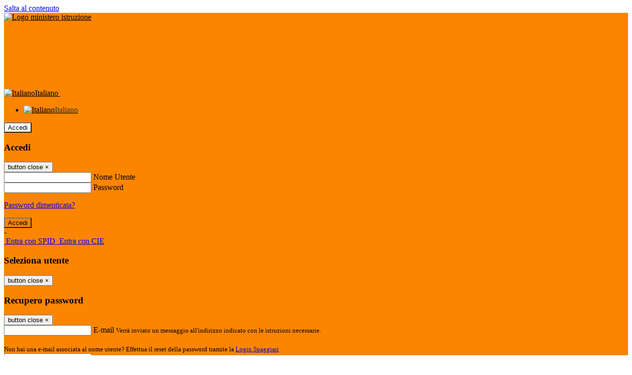

--- FILE ---
content_type: text/html; charset=UTF-8
request_url: https://www.istitutocomprensivobiellatre.edu.it/pagine/determina-a-contrarre-realizzazione-ambienti-apprendimento-innovativi---29012020-1
body_size: 18677
content:

<!DOCTYPE html>
<html lang="it">
<head>
<title>Determina a contrarre realizzazione ambienti apprendimento innovativi - 29/01/2020 | Istituto Comprensivo Biella 3</title>
<meta http-equiv="Content-Type" content="text/html; charset=UTF-8">
<meta name="viewport" content="width=device-width, initial-scale=1, shrink-to-fit=no">
<meta name="title" content="Determina a contrarre realizzazione ambienti apprendimento innovativi - 29/01/2020 | Istituto Comprensivo Biella 3">
<meta name="description" content="Determina a contrarre realizzazione ambienti apprendimento innovativi - 29/01/2020">
<meta name="keywords" content="">
<meta name="pvw-sede_codice" content="BIME0015">
<meta name="category" content="Education">


<meta property="og:locale" content="it">
<meta property="og:type" content="article">
<meta property="og:title" content="Determina a contrarre realizzazione ambienti apprendimento innovativi - 29/01/2020">
<meta property="og:description" content="Determina a contrarre realizzazione ambienti apprendimento innovativi - 29/01/2020">
<meta property="og:image" content="">



<link rel="icon" href="https://scaling.spaggiari.eu/BIME0015/favicon/57.png&amp;rs=%2FtccTw2MgxYfdxRYmYOB6AaWDwig7Mjl0zrQBslusFLrgln8v1dFB63p5qTp4dENr3DeAajXnV%2F15HyhNhRR%2FG8iNdqZaJxyUtaPePHkjhBWQioJKGUGZCYSU7n9vRa%2FmjC9hNCI%2BhCFdoBQkMOnT4UzIQUf8IQ%2B8Qm0waioy5M%3D">
<link rel="apple-touch-icon" href="https://scaling.spaggiari.eu/BIME0015/favicon/57.png&amp;rs=%2FtccTw2MgxYfdxRYmYOB6AaWDwig7Mjl0zrQBslusFLrgln8v1dFB63p5qTp4dENr3DeAajXnV%2F15HyhNhRR%2FG8iNdqZaJxyUtaPePHkjhBWQioJKGUGZCYSU7n9vRa%2FmjC9hNCI%2BhCFdoBQkMOnT4UzIQUf8IQ%2B8Qm0waioy5M%3D">

<link rel="stylesheet" href="/pvw2/css/bootstrap-italia.min.css?v=20260123">
<link rel="stylesheet" href="/pvw2/css/font-awesome.css?v=20260123">
<link rel="stylesheet" href="/pvw2/css/xfonts.css?v=20260123">
<link rel="stylesheet" href="/pvw2/css/common.css?v=20260123">
<link rel="stylesheet" href="/pvw2/css/spid.css?v=20260123">
<link rel="stylesheet" href="/commons/lib/jsx/jQuery/plugins/realperson/jquery.realperson.css?v=20260123">

<style>
body
{
font-family: 'Titillium Web';
background-color: #FFFFFF;
}



a, a:hover
{
color: #0000EE;
}

.form-check [type="checkbox"]:checked + label::after
{
border-color: #333;
background-color: #333;
color: #fff;
}

.login_bg
{
background-color: #FB8500;
}

.login_text, .login_text:hover
{
color: #000000;
}

.logo_bg
{
background-color: #FFFFFF;
}

.logo_text, .logo_text:hover
{
color: #000000;
}

.menu_bg
{
background-color: #023047;
}

.menu_text, .menu_text:hover
{
color: #FFFFFF;
}

.footer_bg
{
background-color: #023047;
}

.footer_text, .footer_text:hover
{
color: #FFFFFF;
}

.primario_text, .primario_text:hover
{
color: #219EBC;
}

.secondario_text, .secondario_text:hover
{
color: #333333;
}


/*===================================================*/
/* Personalizzazione Sfondo Testata / Menù / Footer */
/*=================================================*/

.it-header-wrapper .it-header-slim-wrapper {
background: #FB8500;
}

.it-header-slim-wrapper .it-header-slim-wrapper-content a {
color: #000000;
}

.it-header-slim-wrapper .it-header-slim-wrapper-content .modal a {
color: #0000EE;
}

.it-header-slim-wrapper .it-header-slim-wrapper-content a .icon {
fill: #000000;
}

.it-header-wrapper .it-header-center-wrapper {
background-color: #FFFFFF!important;
}

.it-header-center-wrapper .it-header-center-content-wrapper .it-brand-wrapper a {
color: #000000;
}

.it-header-wrapper .it-header-navbar-wrapper {
background: #023047;
}

.navbar .navbar-collapsable .navbar-nav li a.nav-link {
color: #FFFFFF;
}

.navbar .navbar-collapsable .navbar-nav li a.nav-link.dropdown-toggle svg {
fill: #FFFFFF;
}

.it-header-wrapper .it-header-navbar-wrapper .custom-navbar-toggler svg
{
fill: #000000;
}



/*==========================================*/
/* Sezione Footer */
/*==========================================*/

.it-footer .it-footer-main {
background-color: #023047;
}

.it-footer-main
{
font-family: "Titillium Web"!important;
color: #FFFFFF;
}

.it-footer-main h3{
color: #FFFFFF;
}

.it-footer-main a{
color: #FFFFFF;
}


/*==========================================*/
/* Login / Social */
/*==========================================*/

.it-header-slim-wrapper .it-header-slim-wrapper-content .header-slim-right-zone .it-access-top-wrapper button {
background: #FFFFFF;
color: #000000;
}

.it-header-slim-wrapper .it-header-slim-wrapper-content .header-slim-right-zone .it-access-top-wrapper input {
background: #FFFFFF;
color: #000000;
}

.it-header-slim-wrapper .it-header-slim-wrapper-content .header-slim-right-zone .it-access-top-wrapper button:hover {
background: #FFFFFF;
}

.it-header-slim-wrapper .it-header-slim-wrapper-content .header-slim-right-zone .link-list-wrapper ul li a span {
color: #333;
}

.it-nav-wrapper .it-header-center-wrapper .it-header-center-content-wrapper .it-right-zone {
color: #000000;
}

.it-nav-wrapper .it-header-center-wrapper .it-header-center-content-wrapper .it-right-zone .it-socials ul .icon {
fill: #000000;
}

.it-nav-wrapper .it-header-center-wrapper .it-header-center-content-wrapper .it-right-zone .it-socials ul li a:hover .icon {
fill: #FB8500;
}

img.avatar-profile {
border: 2px solid #FFFFFF;
}

/*==========================================*/
/* Login Modal Form */
/*==========================================*/

.modal-dialog .modal-content .md-form label.active {
color: #FB8500;
}

.modal-dialog .modal-content .btn.color-box {
color: #000000;
}

.modal-dialog .modal-content .color-box {
background: #FB8500!important;
}

.modal-dialog .modal-content .btn .fab {
color: #FB8500!important;
}


/*==========================================*/
/* Logo - Intestazione*/
/*==========================================*/
.it-brand-wrapper .testo_t1, .it-brand-wrapper .testo_t2, .it-brand-wrapper .testo_t3
{
font-family: 'Titillium Web';
color: #000000;
}


/*==========================================*/
/* Menu di navigazione*/
/*==========================================*/

.it-header-navbar-wrapper .link-list-wrapper ul li a span {
color: #333333!important;
}

.it-header-navbar-wrapper .link-list-wrapper ul li a:hover span {
color: #333333!important;
}

.it-header-wrapper .it-nav-wrapper .it-header-navbar-wrapper.sticky
{
background-color: #023047;
}

.navbar .dropdown-menu
{
background-color: #FFFFFF;
}

.navbar .dropdown-menu::before {
background-color: #FFFFFF;
}


/*==========================================*/
/* Sezione News */
/*==========================================*/

.sezione-notizie .card .card-body h3.card-title {
color: #219EBC;
}

.sezione-notizie a.read-more {
color: #333333;
}

.sezione-notizie .card .card-body h3 a {
color: #219EBC;
}

.sezione-notizie .card .card-body h3 a:hover {
color: #219EBC;
}

.sezione-notizie .card .card-body p {
font-family: "Titillium Web";
}

.sezione-notizie .card .card-body p {
color: #333333;
}

.sezione-notizie .card:hover
{
outline: 3px solid #0000EE;
}


/*==========================================*/
/* Sezione news a scorrimento */
/*==========================================*/

.sezione-scorrimento .card .card-body h3 a
{
color: #219EBC;
}


/*==========================================*/
/* Widgets */
/*==========================================*/

#amministrativo .sezione-ammin:hover
{
outline: 3px solid #0000EE;
}

.sezione-widgets .widget:hover, .sezione-widgets .widget-servizi:hover
{
outline: 3px solid #0000EE;
}


/*==========================================*/
/* Eventi */
/*==========================================*/

.planning-calendar {
font-family: "Titillium Web";
}

.planning-day-listed:focus {
background-color: #FFFFFF;
}

.planning-day.planning-day-today {
background-color: #FFFFFF;
}

.latest-news-feed .latest-news-feed-header{
background-color: #FB8500;
color: #000000;
}

.latest-news-feed .latest-news-feed-body h3 a,
.latest-news-feed .latest-news-feed-body h3 a:hover{
color: #219EBC;
font-family: "Titillium Web";
}

.planning-day.planning-day-today .planning-day-num
{
color: #000000;
}

.planning-day.planning-day-listed.focus--mouse .planning-day-num
{
color: #000000;
}

.planning-day.planning-day-listed:focus .planning-day-num
{
color: #000000;
}

/*==========================================*/
/* Back to top */
/*==========================================*/

.back-to-top, .back-to-top:hover {
background: #FFFFFF;
}

.icon-light {
fill: #000000 !important;
}

/*==========================================*/
/* Breadcrumb & Bottone Scarica Visualizza */
/*==========================================*/

.breadcrumb-container .breadcrumb .breadcrumb-item.active a {
color: #219EBC;
}

.breadcrumb-container .breadcrumb .breadcrumb-item a {
color: #333;
}


.btn-warning {
color: #fff!important;
background-color: #FB8500;
border-color: #FB8500;
}

.btn-warning:hover {
color: #fff!important;
background-color: #3f3e3e;
border-color: #3f3e3e;
}

/*==========================================*/
/* Pagina Semplice */
/*==========================================*/

.contenuto-sito h1
{
color: #219EBC;
}

.contenuto-sito p a {
color: #0000EE;
}

/*==========================================*/
/* Gruppo di Pagine */
/*==========================================*/

.contenuto-sito .section-gruppo-pagina .content-index--menu ul.lv1 li.list-element.lv1>.media {
background-color: #FB8500;
color: #000000!important;
border-bottom: 0px;
}

.contenuto-sito .section-gruppo-pagina .content-index--menu ul.lv1 li.list-element.lv1>.media a {
color: #000000!important;
border-bottom: 0px;
}


/*==========================================*/
/* Panoramica */
/*==========================================*/

.contenuto-sito.contenuto-panoramica .section_title
{
background: #023047;
}

.contenuto-sito.contenuto-panoramica h1, .contenuto-sito.contenuto-panoramica p
{
color: #FFFFFF;
}


/*==========================================*/
/* Schede / Servizi */
/*==========================================*/

.contenuto-schede-index .section_title
{
background: #023047;
}

.contenuto-schede-index .section_title h1, .contenuto-schede-index .section_title p
{
color: #FFFFFF;
}


/*==========================================*/
/* News */
/*==========================================*/
.contenuto-sito .pagina .card.card-big .flag-icon{
background: #FB8500;
}

.contenuto-sito .pagina .card.border-left-card {
border-left: 5px solid #FB8500;
}

.contenuto-sito .pagina .card.card-big .card-body p{
font-family: "Titillium Web",Geneva,Tahoma,sans-serif;
}


/*==========================================*/
/* Amministrazione / Albo */
/*==========================================*/

.amministrazione-trasparente .indice .categorie li.categorie-item.titolo_trasparenza {
background-color: #FB8500!important;
}

.amministrazione-trasparente .indice .categorie li.categorie-item.titolo_trasparenza label{
color: #000000!important;
}

.amministrazione-trasparente .indice .categorie li.categorie-item.oggetto_trasparenza a{
color: #219EBC;
}

.badge-light{
color: #000000;
background-color: #FB8500;
}

/* Colonna DX*/

.amministrazione-trasparente .trasparenza-content .tabella-ricerca .search-table2 button{
border: 1px solid #ddd;
background: #fff;
}

.amministrazione-trasparente .trasparenza-content #box-search {
border: 1px solid #ddd;
background: #fff;
}

.amministrazione-trasparente .trasparenza-content #box-categoria {
border: 1px solid #ddd;
background: #fff;
}

.amministrazione-trasparente .trasparenza-content #box-search .form_sez_trasparenza {
color: #767676!important;
}

.amministrazione-trasparente .trasparenza-content #box-categoria .select_trasparenza {
color: #333333;
}


/*==========================================*/
/* Pagina Speciale 1 */
/*==========================================*/

.tabella-standard #testata-tabella, .tabella-standard2 #testata-tabella
{
background:#FB8500;
color:#000000;
}

table .odd{
background:#f9f9f9;
}
table .even{
background:#eee;
}

.tabella #testata-tabella{
background:#FB8500;
color:white;
}

.tabella td, .tabella th{
border: 1px solid #fff;
}

span.orari-precise {
color: #333;
}

span.docente-attivo {
color: #333;
}

#serbatoio-pon #testata-serbatoio {
background:#FB8500;
color:white;
}

#serbatoio-pon td, #serbatoio-pon th{
border: 1px solid #ccc;
}

/*==========================================*/
/* Pagina Speciale 2: Galleria Video; */
/*==========================================*/

.contenuto-sito .boxvideo {
background-color: #eee;
}

.contenuto-sito .box-video{
background: #fff;
box-shadow: 0 1px 1px rgba(0, 0, 0, 0.15);
}

.video-card-slide .it-video-card-slide {
border: 1px solid #e3e4e6;
}

.video-card-slide .it-video-card-slide .owl-nav button{
background-color: #FB8500;
color: #fff;
}

.video-card-slide .it-video-card-slide .owl-dots .owl-dot {
background: #FB8500;
}

/*==========================================*/
/* Pagina Speciale 3: Contatti */
/*==========================================*/

.sezione-contatti {
border: 1px solid #e3e3e3;
background-color: #f5f5f5;
}

.sezione-contatti .contact-dati .unico-info p{
color: #219EBC;
}

.sezione-contatti .contact-dati .unico-info a{
color: #000;
}

.sezione-contatti .card:after {
background-color: #fff;
}

.sezione-contatti .title-contact h3 {
color: #219EBC;
}

.sezione-contatti .form-group .input-group-text {
color: #495057;
background-color: #e9ecef;
border: 1px solid #ced4da;
border-radius: .25rem;
}

.sezione-contatti .form-group .input-group input {
border-top: 1px solid #f5f5f5;
}

.sezione-contatti .card-body .send-button .btn-rounded {
color: #333333;
background-color: #FFFFFF;
}

/* ---------------------------*/

.sezione-informazione-scuola {
border: 1px solid #e3e3e3;
background-color: #f5f5f5;
}

.sezione-informazione-scuola #tabelle-orari {
background-color: #fff;
}

.sezione-informazione-scuola #tabelle-orari td {
border: 1px solid#ccc;
}

.sezione-informazione-scuola .nota-bene a {
color: #219EBC;
}


/*==========================================*/
/* Varie */
/*==========================================*/

.rssmaintitle
{
background-color: #FB8500;
color: #000000;
}

.rsstitle
{
color: #219EBC;
}

.rsstext
{
color: #333333;
}

:focus:not(.focus--mouse):not([data-focus-mouse="true"]) {
border-color: #0000EE !important;
box-shadow: 0 0 0 2px #0000EE !important;
outline: 0 !important;
}


/*==========================================*/
/* MEDIA QUERIES */
/*==========================================*/

@media (max-width: 1200px) and (min-width: 992px){

}

@media (max-width: 991px) and (min-width: 768px){
.it-header-wrapper .it-header-navbar-wrapper {
background: none;
color: #000000;
}

img.avatar-profile {
border: 2px solid #FFFFFF;
}

.navbar .navbar-collapsable .menu-wrapper {
background-color: #023047;
}

.navbar .navbar-collapsable .navbar-nav li a.nav-link {
color: #FFFFFF;
}

.it-header-navbar-wrapper .link-list-wrapper ul li h3 {
color: #FFFFFF;
}

.navbar .navbar-collapsable .navbar-nav li a.nav-link.dropdown-toggle svg {
fill: #FFFFFF;
}

.it-header-navbar-wrapper .link-list-wrapper ul li a span {
color: #333333!important;
}

.it-header-navbar-wrapper .link-list-wrapper ul li a:hover span {
color: #333333!important;
}

.amministrazione-trasparente .trasparenza-content #box-categoria .select_trasparenza {
color: #333333;
}
}

@media (max-width: 767px) and (min-width: 408px){
}

@media (max-width: 767px){
.it-header-wrapper .it-header-navbar-wrapper {
background: none;
color: #000000;
}

img.avatar-profile {
border: 2px solid #FFFFFF;
}

.navbar .navbar-collapsable .menu-wrapper {
background-color: #023047;
}

.navbar .navbar-collapsable .navbar-nav li a.nav-link {
color: #FFFFFF;
}


.it-header-navbar-wrapper .link-list-wrapper ul li h3 {
color: #FFFFFF;
}

.navbar .navbar-collapsable .navbar-nav li a.nav-link.dropdown-toggle svg {
fill: #FFFFFF;
}

.it-header-navbar-wrapper .link-list-wrapper ul li a span {
color: #333333!important;
}

.it-header-navbar-wrapper .link-list-wrapper ul li a:hover span {
color: #333333!important;
}

.video-card-slide .it-video-card-slide {
border: 1px solid #e3e4e6;
}
}
</style>




<link rel="stylesheet" href="/pvw2/css/fotorama.css?v=20260123">
<!-- <link rel="stylesheet" href="/pvw2/lib/js/jstree/themes/default/style.min.css"> -->





<!-- matomo:na -->

</head>


<body>
<a class="skip-link screen-reader-text" href="#maincontent">Salta al contenuto</a>
<header class="it-header-wrapper">
<div class="it-header-slim-wrapper">
<div class="container">
<div class="row">
<div class="col-12">
<div class="it-header-slim-wrapper-content">
<div class="nav-mobile">

<a href="https://www.miur.gov.it/" target="_blank" title="Link ministero istruzione"><img src="/pvw2/img/logo-ministero-black.png" class="img-ministero" alt="Logo ministero istruzione"></a>


</div>
<!-- Sezione Autenticazione / Scelta Lingua -->
<div class="header-slim-right-zone">
<!-- multilang space -->

<div class="nav-item dropdown">
<a class="nav-link dropdown-toggle" href="#" data-toggle="dropdown" aria-expanded="false">
<img src="/pvw2/img/langs/it.png" alt="Italiano" class="lang-icon"><span class="d-none d-md-block ml-1" aria-hidden="true">Italiano</span>
<svg class="icon d-none d-lg-block">
<use xlink:href="/pvw2/img/sprite.svg#it-expand"></use>
</svg>
</a>
<div class="dropdown-menu">
<div class="row">
<div class="col-12">
<div class="link-list-wrapper">
<ul class="link-list">

<li>
<a class="list-item language_select active" href="#" data-lang="it">
<img src="/pvw2/img/langs/it.png" alt="Italiano" class="lang-icon"><span class="ml-1" aria-hidden="true">Italiano</span>
</a>
</li>


</ul>
</div>
</div>
</div>
</div>
</div>


<div class="it-access-top-wrapper">

<button class="btn btn-primary btn-sm" data-toggle="modal" data-target="#LoginModalForm"><i aria-hidden="true" class="fa fa-user-circle"></i> Accedi</button>


</div>
</div>

<!-- Modal cerca -->

<div class="modal fade" id="searchModal" tabindex="-1" role="dialog" aria-labelledby="searchModalTitle" style="display: none;" aria-hidden="true">
<div class="modal-dialog" role="document">
<div class="modal-content">
<form role="search" action="/cerca">
<div class="modal-header-fullsrc">
<div class="container">
<div class="row">
<div class="col-11">
<h2 class="modal-title" id="searchModalTitle">
Cerca
</h2>
</div>
<div class="col-1 pt-xl-3 pt-2">
<button type="button" class="close" data-dismiss="modal" aria-label="Chiudi ricerca" aria-hidden="false">
<svg class="icon">
<use xlink:href="/pvw2/img/sprite.svg#it-close-big"></use>
</svg>
</button>
</div>
</div>
</div>
</div>
<div class="modal-body-search">
<div class="container">
<div class="row" aria-hidden="false">
<div class="col-lg-12 col-md-12 col-sm-12">
<div class="form-group">
<div class="input-group">
<label for="cerca-txt" class="sr-only active">Cerca</label>
<input type="hidden" name="tipo" value="cerca">
<input type="text" name="cerca_sito" class="form-control" id="cerca-txt" placeholder="Cerca nel sito" data-element="search-modal-input">
<div class="input-group-append">
<button type="submit" class="btn btn-secondary mt-2" data-element="search-submit">Cerca</button>
</div>
</div>
</div>
</div>
</div>
<div class="row">
<div class="col-12">

<fieldset class="mb-3">
<legend>Filtra per argomento</legend>

<a href="/cerca?tag=alunni"><span class="badge badge-outline-primary rounded-pill p-2 mb-2">Alunni</span></a>


<a href="/cerca?tag=consigli di classe"><span class="badge badge-outline-primary rounded-pill p-2 mb-2">Consigli di classe</span></a>


<a href="/cerca?tag=consigli di istituto"><span class="badge badge-outline-primary rounded-pill p-2 mb-2">Consigli di istituto</span></a>


<a href="/cerca?tag=didattica"><span class="badge badge-outline-primary rounded-pill p-2 mb-2">Didattica</span></a>


<a href="/cerca?tag=formazione docenti"><span class="badge badge-outline-primary rounded-pill p-2 mb-2">Formazione docenti</span></a>


<a href="/cerca?tag=istituto"><span class="badge badge-outline-primary rounded-pill p-2 mb-2">Istituto</span></a>


<a href="/cerca?tag=offerta formativa"><span class="badge badge-outline-primary rounded-pill p-2 mb-2">Offerta formativa</span></a>


<a href="/cerca?tag=organigramma"><span class="badge badge-outline-primary rounded-pill p-2 mb-2">Organigramma</span></a>


<a href="/cerca?tag=pagamenti"><span class="badge badge-outline-primary rounded-pill p-2 mb-2">Pagamenti</span></a>


<a href="/cerca?tag=personale ata"><span class="badge badge-outline-primary rounded-pill p-2 mb-2">Personale ata</span></a>


<a href="/cerca?tag=privacy"><span class="badge badge-outline-primary rounded-pill p-2 mb-2">Privacy</span></a>


<a href="/cerca?tag=ptof"><span class="badge badge-outline-primary rounded-pill p-2 mb-2">Ptof</span></a>


<a href="/cerca?tag=rappresentanti di classe dei genitori"><span class="badge badge-outline-primary rounded-pill p-2 mb-2">Rappresentanti di classe dei genitori</span></a>


<a href="/cerca?tag=regolamento d&#039;istituto"><span class="badge badge-outline-primary rounded-pill p-2 mb-2">Regolamento d&#039;istituto</span></a>


<a href="/cerca?tag=scuola dell&#039;infanzia"><span class="badge badge-outline-primary rounded-pill p-2 mb-2">Scuola dell&#039;infanzia</span></a>


<a href="/cerca?tag=scuola primaria"><span class="badge badge-outline-primary rounded-pill p-2 mb-2">Scuola primaria</span></a>


<a href="/cerca?tag=scuola secondaria"><span class="badge badge-outline-primary rounded-pill p-2 mb-2">Scuola secondaria</span></a>


<a href="/cerca?tag=segreteria"><span class="badge badge-outline-primary rounded-pill p-2 mb-2">Segreteria</span></a>


<a href="/cerca?tag=sicurezza"><span class="badge badge-outline-primary rounded-pill p-2 mb-2">Sicurezza</span></a>


</fieldset>


</div>
</div>
</div>
</div>
</form>
</div>
</div>
</div>


<!-- /Modal cerca -->

<!-- Modal Login -->
<div class="modal fade" id="LoginModalForm" tabindex="-1" role="dialog" aria-labelledby="myModalLabel" aria-hidden="true">
<div class="modal-dialog" role="document">
<div class="modal-content login-form">
<div class="modal-testata text-center">
<h3 class="modal-title w-100 dark-grey-text font-weight-bold my-3" id="myModalLabel"><strong>Accedi</strong></h3>
<button type="button" class="close" data-dismiss="modal" aria-label="Close"><span class="sr-only">button close</span>
<span aria-hidden="true">&times;</span>
</button>
</div>
<div class="modal-body mx-4">
<div class="md-form mb-5">
<input type="email" id="accedi-mail" class="form-control validate">
<label data-error="wrong" data-success="right" for="accedi-mail">Nome Utente</label>
</div>
<div class="md-form pb-3">
<input type="password" id="accedi-pwd" class="form-control validate">
<label data-error="wrong" data-success="right" for="accedi-pwd">Password</label>
<p class="font-small color-text d-flex justify-content-end"><a href="#" class="color-text ml-1 pwd-reset">Password dimenticata?</a></p>
</div>
<div class="md-form pb-1">
<div class="alert alert-danger accedi-error d-none" role="alert">

</div>
</div>
<div class="text-center mb-3">
<input type="button" value="Accedi" class="btn color-box btn-block btn-rounded z-depth-1a btn-accedi"/>
</div>
<div class="text-center mb-3">
-
</div>
<div class="text-center mb-3">
<a href="#" class="spid_btn italia-it-button italia-it-button-size-m button-spid" aria-haspopup="true" aria-expanded="false"
onclick="window.location.href='https://web.spaggiari.eu/home/app/default/loginsp.php?act=spidLoginPV&custcode=BIME0015&fin=https%3A%2F%2Fwww.istitutocomprensivobiellatre.edu.it%2Fpvw2%2Fapp%2Fdefault%2Fpvwauthspid.php%3Fact%3DloginSPID%26rel%3DaHR0cHM6Ly93d3cuaXN0aXR1dG9jb21wcmVuc2l2b2JpZWxsYXRyZS5lZHUuaXQvcGFnaW5lL2RldGVybWluYS1hLWNvbnRyYXJyZS1yZWFsaXp6YXppb25lLWFtYmllbnRpLWFwcHJlbmRpbWVudG8taW5ub3ZhdGl2aS0tLTI5MDEyMDIwLTE%3D'">
<span class="italia-it-button-icon">
<img src="/home/img/spid_btn/spid-ico-circle-bb.svg" onerror="this.src='/home/img/spid_btn/spid-ico-circle-bb.png'; this.onerror=null;" alt="" />
</span>
<span class="italia-it-button-text">Entra con SPID</span>
</a>
<a href="#" class="spid_btn italia-it-button italia-it-button-size-m button-spid" aria-haspopup="true" aria-expanded="false"
onclick="window.location.href='https://web.spaggiari.eu/home/app/default/loginsp.php?act=spidLoginPV&custcode=BIME0015&fin=https%3A%2F%2Fwww.istitutocomprensivobiellatre.edu.it%2Fpvw2%2Fapp%2Fdefault%2Fpvwauthspid.php%3Fact%3DloginSPID%26rel%3DaHR0cHM6Ly93d3cuaXN0aXR1dG9jb21wcmVuc2l2b2JpZWxsYXRyZS5lZHUuaXQvcGFnaW5lL2RldGVybWluYS1hLWNvbnRyYXJyZS1yZWFsaXp6YXppb25lLWFtYmllbnRpLWFwcHJlbmRpbWVudG8taW5ub3ZhdGl2aS0tLTI5MDEyMDIwLTE%3D'">
<span class="italia-it-button-icon">
<img src="/home/img/cie-graphics-master/SVG/Logo_CIE_ID.svg" onerror="this.src='/home/img/cie-graphics-master/PNG/entra con cie.png'; this.onerror=null;" alt="" />
</span>
<span class="italia-it-button-text">Entra con CIE</span>
</a>
</div>
</div>
</div>
</div>
</div>
<!-- /Modal Login -->

<!-- Modal selezione utente -->
<div class="modal fade" id="UserSelectModalForm" tabindex="-1" role="dialog" aria-labelledby="myModalLabel2" aria-hidden="true">
<div class="modal-dialog" role="document">
<div class="modal-content login-form">
<div class="modal-testata text-center">
<h3 class="modal-title w-100 dark-grey-text font-weight-bold my-3" id="myModalLabel2"><strong>Seleziona utente</strong></h3>
<button type="button" class="close" data-dismiss="modal" aria-label="Close"><span class="sr-only">button close</span>
<span aria-hidden="true">&times;</span>
</button>
</div>
<div class="modal-body mx-4">

</div>
</div>
</div>
</div>
<!-- /Modal selezione utente -->

<!-- Modal pwd dimenticata -->
<div class="modal fade" id="ForgotPwdModalForm" tabindex="-1" role="dialog" aria-labelledby="myModalLabel3" aria-hidden="true">
<div class="modal-dialog" role="document">
<div class="modal-content login-form">
<div class="modal-testata text-center">
<h3 class="modal-title w-100 dark-grey-text font-weight-bold my-3" id="myModalLabel3"><strong>Recupero password</strong></h3>
<button type="button" class="close" data-dismiss="modal" aria-label="Close"><span class="sr-only">button close</span>
<span aria-hidden="true">&times;</span>
</button>
</div>
<div class="modal-body mx-4">
<form id="pvw-reminder-form">
<div class="md-form pb-3">
<input type="email" id="forgot-mail" name="eml" class="form-control validate">
<label data-error="wrong" data-success="right" for="forgot-mail">E-mail</label>
<small>Verrà inviato un messaggio all'indirizzo indicato con le istruzioni necessarie.</small><br><br>
<small>Non hai una e-mail associata al nome utente? Effettua il reset della password tramite la
<a href="https://web.spaggiari.eu" target="_blank">Login Spaggiari</a></small>
</div>
<div class="md-form pb-1">
<input type="text" name="captcha" class="captcha" placeholder="Codice di controllo">
</div>
<div class="md-form pb-1">
<div class="alert alert-success reset-success d-none" role="alert">
E-mail inviata, si prega di controllare la casella di posta elettronica!
</div>
</div>
<div class="md-form pb-1">
<div class="alert alert-danger reset-error d-none" role="alert">

</div>
</div>
<div class="text-center mb-3">
<input type="hidden" value="akRSPWRQ" name="a">
<input type="button" value="Invia" class="btn color-box btn-block btn-rounded z-depth-1a btn-reminder"/>
</div>
</form>
</div>
</div>
</div>
</div>
<!-- /Modal pwd dimenticata -->

<!-- Modal vari -->
<div class="modal fade" tabindex="-1" role="dialog" id="error-modal" data-backdrop="static" data-keyboard="false">
<div class="modal-dialog modal-dialog-centered" role="document">
<div class="modal-content">
<div class="modal-header">
<span class="modal-title"><strong>Errore</strong></span>
</div>
<div class="modal-body">
<div class="row">
<div class="col-12 text-center mt-1">
<i aria-hidden="true" class="fas fa-times-circle error-modal-icon"></i>
<p class="error-modal-text text-center mt-2 mb-0"></p>
</div>
</div>
</div>
<div class="modal-footer">
<button type="button" class="btn btn-secondary btn-azione" data-dismiss="modal">Chiudi</button>
</div>
</div>
</div>
</div>
<div class="modal fade" tabindex="-1" role="dialog" id="ok-modal" data-backdrop="static" data-keyboard="false">
<div class="modal-dialog modal-dialog-centered" role="document">
<div class="modal-content">
<div class="modal-header">
<span class="modal-title"><strong>Successo</strong></span>
</div>
<div class="modal-body">
<div class="row">
<div class="col-12 text-center mt-1">
<i aria-hidden="true" class="fas fa-check-circle ok-modal-icon"></i>
<p class="ok-modal-text text-center mt-2 mb-0"></p>
</div>
</div>
</div>
<div class="modal-footer">
<button type="button" class="btn btn-secondary btn-azione" data-dismiss="modal">Chiudi</button>
</div>
</div>
</div>
</div>
<div class="modal fade" tabindex="-1" role="dialog" id="info-modal" data-backdrop="static" data-keyboard="false">
<div class="modal-dialog modal-dialog-centered" role="document">
<div class="modal-content">
<div class="modal-header">
<span class="modal-title"><strong>Informazione</strong></span>
</div>
<div class="modal-body">
<div class="row">
<div class="col-12 text-center mt-1">
<i aria-hidden="true" class="fas fa-info-circle info-modal-icon"></i>
<p class="info-modal-text text-center mt-2 mb-0"></p>
</div>
</div>
</div>
<div class="modal-footer">
<button type="button" class="btn btn-secondary btn-azione" data-dismiss="modal">Chiudi</button>
</div>
</div>
</div>
</div>
<div class="modal fade" tabindex="-1" role="dialog" id="loading-modal" data-backdrop="static" data-keyboard="false">
<div class="modal-dialog modal-dialog-centered" role="document">
<div class="modal-content">
<div class="modal-header">
<span class="modal-title" style="font-weight:bold">Attendere...</span>
</div>
<div class="modal-body">
<div class="row">
<div class="col-12 text-center py-5 px-5">
<div class="d-flex justify-content-center">
<div class="spinner-border" role="status"></div>
</div>
Attendere il completamento dell'operazione...
</div>
</div>
</div>
</div>
</div>
</div>
<div class="modal fade" id="sp-event-modal" tabindex="-1" role="dialog" aria-hidden="true">
<div class="modal-dialog modal-xl" role="document">
<div class="modal-content">
<div class="modal-body mx-4">

</div>
<div class="modal-footer">
<div class="btn-modal-fixed-top-right">
<button type="button" class="btn btn-outline-secondary btn-modal-close" data-dismiss="modal" data-tooltip="tooltip" title="Chiudi">
<span class="sr-only">Chiudi</span>
<svg class="icon">
<use xlink:href="/pvw2/img/sprite.svg#it-close-big"></use>
</svg>
</button>
</div>
</div>
</div>
</div>
</div>
<div class="modal fade" id="content-modal" tabindex="-1" role="dialog" aria-hidden="true">
<div class="modal-dialog modal-xl" role="document">
<div class="modal-content">
<div class="modal-body">

</div>
<div class="modal-footer">
<div class="btn-modal-fixed-top-right">
<button type="button" class="btn btn-outline-secondary btn-modal-close" data-dismiss="modal" data-tooltip="tooltip" title="Chiudi">
<span class="sr-only">Chiudi</span>
<svg class="icon">
<use xlink:href="/pvw2/img/sprite.svg#it-close-big"></use>
</svg>
</button>
</div>
</div>
</div>
</div>
</div>
<!-- /Modal vari -->
</div>
</div>
</div>
</div>
</div>
<div class="it-nav-wrapper">
<div class="it-header-center-wrapper">
<div class="container">
<div class="row">
<div class="col-12">
<div class="it-header-center-content-wrapper">
<div class="it-brand-wrapper">
<a href="/" title="Torna alla homepage">

<div>
<span class="media">
<img class="align-self-center logo_scuola" src="https://scaling.spaggiari.eu/BIME0015/logo/63.png&amp;rs=%2FtccTw2MgxYfdxRYmYOB6HjkoZcUOGTiYi6QRxuVV5sOGTp63rmnr%2BRTYVh7%2BFO%2FGwXtspJHA9p4BXfBXCcE%2BNfMTv1f63V8Ma7anOoEpmr1vY686jQADlCXWoD41fhLPKDeb5KzEXlN3xj5VLED2HK76ruGkCrzhAMWUaH%2BXdg%3D" alt="Istituto Comprensivo Biella 3">

</span>
</div>


</a>
</div>
<div class="it-right-zone">
<div class="it-search-wrapper">
<div class="hidden-xs search" style="float:right;">
<div class="pull-right">
<span class="input-group-btn">
<button class="btn-search search-link rounded-icon" type="button" data-toggle="modal" data-target="#searchModal" aria-label="Apri ricerca" data-element="search-modal-button">
<svg class="icon">
<use xlink:href="/pvw2/img/sprite.svg#it-search"></use>
</svg>
</button>
</span>
</div>
</div>
</div>
</div>
</div>
</div>
</div>
</div>
</div>


<div id="navigation-bar" class="it-header-navbar-wrapper">
<div class="container">
<div class="row">
<div class="col-12">
<nav class="navbar navbar-expand-lg has-megamenu" aria-label="Menu principale">
<button class="custom-navbar-toggler" type="button" aria-controls="nav10" aria-expanded="false" aria-label="Toggle navigation" data-target="#nav10">
<svg class="icon">
<use xlink:href="/pvw2/img/sprite.svg#it-burger"></use>
</svg>
</button>
<div class="navbar-collapsable" id="nav10">
<div class="overlay"></div>
<div class="close-div sr-only">
<button class="btn close-menu" type="button"><span class="it-close"></span>close</button>
</div>
<div class="menu-wrapper">
<ul class="navbar-nav" data-element="menu">

<li class="nav-item dropdown">
<a class="nav-link dropdown-toggle" href="#" data-toggle="dropdown" aria-expanded="false">
<span>Scuola</span>
<svg class="icon icon-xs">
<use xlink:href="/pvw2/img/sprite.svg#it-expand"></use>
</svg>
</a>

<div class="dropdown-menu">
<div class="link-list-wrapper">
<ul class="link-list" data-element="school-submenu">

<li class="d-none">
<a class="list-item" href="/panoramica/Scuola" target="_self" data-element="overview">
<span><strong>Panoramica</strong></span>
</a>
</li>


<li>
<a class="list-item" href="/pagine/presentazione" target="_self" >
<span>Presentazione</span>
</a>
</li>


<li>
<a class="list-item" href="/luoghi" target="_self" data-element="school-locations">
<span>I luoghi</span>
</a>
</li>


<li>
<a class="list-item" href="/persone" target="_self" >
<span>Le persone</span>
</a>
</li>


<li>
<a class="list-item" href="/pagine/i-numeri-della-scuola" target="_self" >
<span>I numeri della scuola</span>
</a>
</li>


<li>
<a class="list-item" href="/carte-della-scuola" target="_self" >
<span>Le carte della scuola</span>
</a>
</li>


<li>
<a class="list-item" href="/organizzazione" target="_self" >
<span>Organizzazione</span>
</a>
</li>


<li>
<a class="list-item" href="/pagine/la-storia" target="_self" >
<span>La storia</span>
</a>
</li>


</ul>
</div>
</div>
</li>


<li class="nav-item dropdown">
<a class="nav-link dropdown-toggle" href="#" data-toggle="dropdown" aria-expanded="false">
<span>Servizi</span>
<svg class="icon icon-xs">
<use xlink:href="/pvw2/img/sprite.svg#it-expand"></use>
</svg>
</a>

<div class="dropdown-menu">
<div class="link-list-wrapper">
<ul class="link-list" data-element="services-submenu">

<li class="d-none">
<a class="list-item" href="/panoramica/Servizi" target="_self" data-element="overview">
<span><strong>Panoramica</strong></span>
</a>
</li>


<li>
<a class="list-item" href="/servizi-famiglie" target="_self" data-element="service-type">
<span>Famiglie e studenti</span>
</a>
</li>


<li>
<a class="list-item" href="/servizi-personale" target="_self" data-element="service-type">
<span>Personale scolastico</span>
</a>
</li>


<li>
<a class="list-item" href="/percorsi-studio" target="_self" >
<span>Percorsi di studio</span>
</a>
</li>


</ul>
</div>
</div>
</li>


<li class="nav-item dropdown">
<a class="nav-link dropdown-toggle" href="#" data-toggle="dropdown" aria-expanded="false">
<span>Novità</span>
<svg class="icon icon-xs">
<use xlink:href="/pvw2/img/sprite.svg#it-expand"></use>
</svg>
</a>

<div class="dropdown-menu">
<div class="link-list-wrapper">
<ul class="link-list" data-element="news-submenu">

<li class="d-none">
<a class="list-item" href="/panoramica/Novit%C3%A0" target="_self" data-element="overview">
<span><strong>Panoramica</strong></span>
</a>
</li>


<li>
<a class="list-item" href="/archivio-news" target="_self" >
<span>Le notizie</span>
</a>
</li>


<li>
<a class="list-item" href="/pagine/calendario-eventi" target="_self" >
<span>Calendario eventi</span>
</a>
</li>


<li>
<a class="list-item" href="/albo-online" target="_self" >
<span>Albo online</span>
</a>
</li>


</ul>
</div>
</div>
</li>


<li class="nav-item dropdown">
<a class="nav-link dropdown-toggle" href="#" data-toggle="dropdown" aria-expanded="false">
<span>Didattica</span>
<svg class="icon icon-xs">
<use xlink:href="/pvw2/img/sprite.svg#it-expand"></use>
</svg>
</a>

<div class="dropdown-menu">
<div class="link-list-wrapper">
<ul class="link-list" data-element="teaching-submenu">

<li class="d-none">
<a class="list-item" href="/panoramica/Didattica" target="_self" data-element="overview">
<span><strong>Panoramica</strong></span>
</a>
</li>


<li>
<a class="list-item" href="/pagine/offerta-formativa" target="_self" >
<span>Offerta formativa</span>
</a>
</li>


<li>
<a class="list-item" href="/pagine/i-progetti-delle-classi" target="_self" >
<span>I progetti delle classi</span>
</a>
</li>


</ul>
</div>
</div>
</li>


<li class="nav-item">
<a class="nav-link" href="/pagine/documenti-utili" target="_self">
<span>Documenti utili</span>
</a>
</li>


<li class="nav-item dropdown">
<a class="nav-link dropdown-toggle" href="#" data-toggle="dropdown" aria-expanded="false">
<span>Interpelli</span>
<svg class="icon icon-xs">
<use xlink:href="/pvw2/img/sprite.svg#it-expand"></use>
</svg>
</a>

<div class="dropdown-menu">
<div class="link-list-wrapper">
<ul class="link-list" data-element="custom-submenu">

<li>
<a class="list-item" href="/pagine/interpello-an56-violoncello" target="_self" >
<span>Interpello ADMM sostegno</span>
</a>
</li>


<li>
<a class="list-item" href="/pagine/interpello-ab56-chitarra" target="_self" >
<span>Interpello AN56 violoncello</span>
</a>
</li>


<li>
<a class="list-item" href="/pagine/interpello-ai56-percussioni-" target="_self" >
<span>Interpello AB56 Chitarra</span>
</a>
</li>


<li>
<a class="list-item" href="/pagine/interpello-per-supplenza-breve-scuola-infanzia-posto-comune" target="_self" >
<span>Interpello per supplenza breve scuola infanzia posto sostegno</span>
</a>
</li>


<li>
<a class="list-item" href="/pagine/interpello-per-supplenze-brevi-fino-avente-titolo-scuola-primaria--posto-comune" target="_self" >
<span>Interpello per supplenza breve scuola infanzia posto comune</span>
</a>
</li>


<li>
<a class="list-item" href="/pagine/interpello-per-supplenze-brevi-fino-avente-titolo-scuola-scuola-primaria--posto-comune" target="_self" >
<span>Interpello AI56 percussioni</span>
</a>
</li>


<li>
<a class="list-item" href="/pagine/interpello-scuola-primaria-posti-comuni-e-sostegno-supplenze-brevi-" target="_self" >
<span>Interpello per supplenze brevi fino avente titolo scuola primaria posto comune</span>
</a>
</li>


<li>
<a class="list-item" href="/pagine/interpello-scuola-primaria-posti-comuni-e-sostegno-supplenze-annuali-e-al-termine-delle-attivit--2" target="_self" >
<span>Interpello scuola Primaria posti Comuni e Sostegno supplenze brevi</span>
</a>
</li>


<li>
<a class="list-item" href="/pagine/interpello-scuola-primaria-posti-comuni-e-sostegno-supplenze-annuali-e-al-termine-delle-attivit-" target="_self" >
<span>Interpello scuola Primaria posti Comuni e Sostegno supplenze annuali e al termine delle attività</span>
</a>
</li>


<li>
<a class="list-item" href="/pagine/interpello-per-supplenza-breve-scuola-primaria-posto-sostegno" target="_self" >
<span>INTERPELLO PER SUPPLENZA FINO AL 30/6/2025 SCUOLA PRIMARIA POSTO ATTIVITA&#039; ALTERNATIVE</span>
</a>
</li>


<li>
<a class="list-item" href="/pagine/interpello-per-supplenza-breve-scuola-primaria-posto-sostegno" target="_self" >
<span>INTERPELLO PER SUPPLENZA FINO AL 30/6/2025 SCUOLA PRIMARIA POSTO ATTIVITA&#039; ALTERNATIVE</span>
</a>
</li>


<li>
<a class="list-item" href="/pagine/interpello-per-supplenza-breve-scuola-primaria-posto-sostegno" target="_self" >
<span>INTERPELLI</span>
</a>
</li>


<li>
<a class="list-item" href="/pagine/interpello-per-supplenza-fino-al-3062025-scuola-primaria-posto-attivita-alternative" target="_self" >
<span>INTERPELLI</span>
</a>
</li>


<li>
<a class="list-item" href="/pagine/interpello-per-supplenza-breve-dal-1102024-al-02102024-sc-primaria--posto-comune-" target="_self" >
<span>INTERPELLI</span>
</a>
</li>


<li>
<a class="list-item" href="/pagine/interpello-per-supplenza-adee-sostegno-sc-primaria-dal-04102024-al-30062025--1" target="_self" >
<span>INTERPELLI</span>
</a>
</li>


<li>
<a class="list-item" href="/pagine/interpello-per-supplenza-breve-dal-1102024-al-02102024-sc-primaria--posto-comune--1" target="_self" >
<span>INTERPELLI</span>
</a>
</li>


</ul>
</div>
</div>
</li>


</ul>
<div class="it-search-wrapper">
<div class="hidden-desk search" style="float:left;">
<div class="pull-right">
<form class="navbar-right" role="search" action="/cerca">
<div class="input-group search-shadow">
<label for="cerca-mobile" class="sr-only">Campo di ricerca per le pagine del sito</label>
<input type="hidden" name="tipo" value="cerca">
<input id="cerca-mobile" type="text" name="cerca_sito" class="form-control" placeholder="Cerca nel sito">
<span class="input-group-btn">
<button class="btn-search search-link rounded-icon" type="submit">
<svg class="icon">
<use xlink:href="/pvw2/img/sprite.svg#it-search"></use>
</svg>
</button>
</span>
</div>
</form>
</div>
</div>
</div>
</div>
</div>
</nav>
</div>
</div>
</div>
</div>


</div>
</header>


<main class="container pb-4 px-4 sfondo-pagina" id="maincontent">


<nav class="breadcrumb-container" aria-label="Percorso di navigazione">
<ol class="breadcrumb flex-wrap" data-element="breadcrumb">

<li class="breadcrumb-item">
<a href="/">Home</a>
<span class="separator">&gt;</span>
</li>


<li class="breadcrumb-item">
<a href="/pagine/archivio-amministrazione-trasparente">Archivio Amministrazione Trasparente</a>
<span class="separator">&gt;</span>
</li>


<li class="breadcrumb-item">
<a href="/pagine/bandi-di-gara-e-contratti">Bandi di gara e contratti</a>
<span class="separator">&gt;</span>
</li>


<li class="breadcrumb-item">
<a href="/pagine/atti-delle-amministrazioni-aggiudicatrici-e-degli-enti-aggiudicatori-distintamente-per-ogni-procedura">Atti delle amministrazioni aggiudicatrici e degli enti aggiudicatori distintamente per ogni procedura</a>
<span class="separator">&gt;</span>
</li>


<li class="breadcrumb-item">
Determina a contrarre realizzazione ambienti apprendimento innovativi - 29/01/2020
</li>


</ol>
</nav>


<section class="contenuto-sito">
<div class="section-gruppo-pagina">
<div class="col-12 col-md-4 table-border">

<nav class="navbar navbar-expand-lg has-megamenu affix-top">
<button class="navbar-toggler mb-2" type="button" data-toggle="collapse" data-target="#content-index" aria-controls="content-index" aria-expanded="false" aria-label="Toggle navigation">
<svg class="icon"><use xlink:href="/pvw2/img/sprite.svg#it-burger"></use></svg>
Menu di navigazione
</button>
<div id="content-index" class="menu-laterale navbar-collapse collapse ">
<ul>
<li class="base-parent">
<div class="titolo">

<a class="" href="/pagine/archivio-amministrazione-trasparente">Archivio Amministrazione Trasparente </a>


</div>
<ul data-element="page-index">

<li>
<a class="" href="/pagine/disposizioni-generali">Disposizioni generali 
<svg class="toggle-collapse" aria-label="Apri/chiudi menu" href="#collapse639" data-toggle="collapse" aria-expanded="false" aria-controls="collapse639">
<use xlink:href="/pvw2/img/sprite.svg#it-expand"></use>
</svg>
</a>
<ul id="collapse639" class="collapse-submenu collapse">

<li>
<a class="" href="/pagine/link-piano-triennale-per-la-prevenzione-della-corruzione-e-per-la-trasparenza-delle-istituzioni-scolastiche-della-regione-piemonte-20212023---01052021-1">Piano-triennale-per-la-prevenzione-della-corruzione-e-per-la-trasparenza-delle-istituzioni-scolastiche </a>
</li>


<li>
<a class="" href="/pagine/atti-generali">Atti generali 
<svg class="toggle-collapse" aria-label="Apri/chiudi menu" href="#collapse657" data-toggle="collapse" aria-expanded="false" aria-controls="collapse657">
<use xlink:href="/pvw2/img/sprite.svg#it-expand"></use>
</svg>
</a>
<ul id="collapse657" class="collapse-submenu collapse">

<li>
<a class="" href="/pagine/codice-disciplinare-e-codice-di-condotta">Codice disciplinare e codice di condotta </a>
</li>


<li>
<a class="" href="/pagine/atto-di-indirizzo-ptof-20192022---17122018">Atti amministrativi generali  </a>
</li>


<li>
<a class="" href="/pagine/protocollo-di-regolamentazione-delle-misure-per-il-contrasto-e-il-contenimento-della-diffusione-nel-virus-covid-negli-ambienti-di-lavoro---21082020-1">Protocollo di regolamentazione delle misure per il contrasto e il contenimento della diffusione nel virus covid negli ambienti di lavoro - 21/08/2020 </a>
</li>


<li>
<a class="" href="/pagine/esposizione-eletti-varie-componenti-nelle-elezioni-consiglio-istituto---26112018-1">ESPOSIZIONE ELETTI VARIE COMPONENTI NELLE ELEZIONI CONSIGLIO ISTITUTO - 26/11/2018 </a>
</li>


<li>
<a class="" href="/pagine/decreto-di-surroga-del-genitore-dimissionario-cossavella-consuelo-con-mosca-luca-come-membro-del-consiglio-distituto-componente-genitori---21102020">DECRETO DI SURROGA DEL GENITORE DIMISSIONARIO COSSAVELLA CONSUELO CON MOSCA LUCA COME MEMBRO DEL CONSIGLIO D'ISTITUTO COMPONENTE GENITORI - 21/10/2020 </a>
</li>


<li>
<a class="" href="/pagine/dichiarazione-di-intenti-per-il-progetto-cemetan-e-ranatan-ranocchie-salterine--e-splora-la-musica---27092018">DICHIARAZIONE DI INTENTI PER IL PROGETTO “CEMETAN E RANATAN RANOCCHIE SALTERINE ” E "SPLORA LA MUSICA" - 27/09/2018 </a>
</li>


<li>
<a class="" href="/pagine/dichiarazione-di-intenti-per-il-progettogiocare-con-le-emozioni-----27092018">DICHIARAZIONE DI INTENTI PER IL PROGETTO:"GIOCARE CON LE EMOZIONI" - - 27/09/2018 </a>
</li>


<li>
<a class="" href="/pagine/dichiarazione-di-intenti-per-il-progettolombelico-del-mondo-cura-giardino-delle-farfalle---27092018">DICHIARAZIONE DI INTENTI PER IL PROGETTO:"L'OMBELICO DEL MONDO" CURA GIARDINO DELLE FARFALLE - 27/09/2018 </a>
</li>


<li>
<a class="" href="/pagine/assegnazione-docenti-alle-sezioni-infanzia-2018-2019---31082018-1">ASSEGNAZIONE DOCENTI ALLE SEZIONI INFANZIA 2018-2019 - 31/08/2018 </a>
</li>


<li>
<a class="" href="/pagine/assegnazione-docenti-alle-classi---29082018-1">ASSEGNAZIONE DOCENTI ALLE CLASSI - 29/08/2018 </a>
</li>


</ul>
</li>


<li>
<a class="" href="/pagine/oneri-informativi-per-cittadini-e-imprese">Oneri informativi per cittadini e imprese </a>
</li>


</ul>
</li>


<li>
<a class="" href="/pagine/organizzazione-1">Organizzazione 
<svg class="toggle-collapse" aria-label="Apri/chiudi menu" href="#collapse623" data-toggle="collapse" aria-expanded="false" aria-controls="collapse623">
<use xlink:href="/pvw2/img/sprite.svg#it-expand"></use>
</svg>
</a>
<ul id="collapse623" class="collapse-submenu collapse">

<li>
<a class="" href="/pagine/organi-di-indirizzo-politico-amministrativo">Organi di indirizzo politico-amministrativo 
<svg class="toggle-collapse" aria-label="Apri/chiudi menu" href="#collapse633" data-toggle="collapse" aria-expanded="false" aria-controls="collapse633">
<use xlink:href="/pvw2/img/sprite.svg#it-expand"></use>
</svg>
</a>
<ul id="collapse633" class="collapse-submenu collapse">

<li>
<a class="" href="/pagine/decreto-nomina-giunta-esecutiva-21_24---18012022">decreto nomina Giunta Esecutiva 21_24 - 18/01/2022 </a>
</li>


<li>
<a class="" href="/pagine/proclamazione-eletti-cdi---10012022-1">Proclamazione eletti CdI - 10/01/2022 </a>
</li>


</ul>
</li>


<li>
<a class="" href="/pagine/organizzazione-degli-uffici-">Organizzazione degli uffici  </a>
</li>


<li>
<a class="" href="/pagine/nomina-componente-giunta-esecutiva---13022019">NOMINA COMPONENTE GIUNTA ESECUTIVA - 13/02/2019 </a>
</li>


<li>
<a class="" href="/pagine/nomina-componente-comitato-di-garanzia---13022019">NOMINA COMPONENTE COMITATO DI GARANZIA - 13/02/2019 </a>
</li>


<li>
<a class="" href="/pagine/nomina-commissione-borsa-di-studio-fiorella-nardi---13022019">NOMINA COMMISSIONE BORSA DI STUDIO FIORELLA NARDI - 13/02/2019 </a>
</li>


</ul>
</li>


<li>
<a class="" href="/pagine/consulenti-e-collaboratori">Consulenti e collaboratori 
<svg class="toggle-collapse" aria-label="Apri/chiudi menu" href="#collapse609" data-toggle="collapse" aria-expanded="false" aria-controls="collapse609">
<use xlink:href="/pvw2/img/sprite.svg#it-expand"></use>
</svg>
</a>
<ul id="collapse609" class="collapse-submenu collapse">

<li>
<a class="" href="/pagine/titolari-di-incarichi-di-collaborazione-o-consulenza">Titolari di incarichi di collaborazione o consulenza 
<svg class="toggle-collapse" aria-label="Apri/chiudi menu" href="#collapse615" data-toggle="collapse" aria-expanded="false" aria-controls="collapse615">
<use xlink:href="/pvw2/img/sprite.svg#it-expand"></use>
</svg>
</a>
<ul id="collapse615" class="collapse-submenu collapse">

<li>
<a class="" href="/pagine/incarichi-esterni-al-30062023">Incarichi esterni al 30/06/2023 </a>
</li>


<li>
<a class="" href="/pagine/incarichi-esterni--2223">Incarichi esterni  al 31/12/2022  </a>
</li>


<li>
<a class="" href="/pagine/tabella-esperti-esterni-2021---18012022-1">tabella esperti esterni 2021 -   </a>
</li>


<li>
<a class="" href="/pagine/incarichi-esperti-esterni-20192020---15122021-1">incarichi esperti esterni 2019/2020 -   </a>
</li>


</ul>
</li>


</ul>
</li>


<li>
<a class="" href="/pagine/personale">Personale 
<svg class="toggle-collapse" aria-label="Apri/chiudi menu" href="#collapse555" data-toggle="collapse" aria-expanded="false" aria-controls="collapse555">
<use xlink:href="/pvw2/img/sprite.svg#it-expand"></use>
</svg>
</a>
<ul id="collapse555" class="collapse-submenu collapse">

<li>
<a class="" href="/pagine/titolari-di-incarichi-dirigenziali-amministrativi-di-vertice">Titolari di incarichi dirigenziali amministrativi di vertice </a>
</li>


<li>
<a class="" href="/pagine/titolari-di-incarichi-dirigenziali-dirigenti-non-generali-">Titolari di incarichi dirigenziali (dirigenti non generali)  </a>
</li>


<li>
<a class="" href="/pagine/dirigenti-cessati-">Dirigenti cessati  </a>
</li>


<li>
<a class="" href="/pagine/sanzioni-per-mancata-comunicazione-dei-dati-">Sanzioni per mancata comunicazione dei dati  </a>
</li>


<li>
<a class="" href="/pagine/posizioni-organizzative">Posizioni organizzative </a>
</li>


<li>
<a class="" href="/pagine/dotazione-organica">Dotazione organica 
<svg class="toggle-collapse" aria-label="Apri/chiudi menu" href="#collapse593" data-toggle="collapse" aria-expanded="false" aria-controls="collapse593">
<use xlink:href="/pvw2/img/sprite.svg#it-expand"></use>
</svg>
</a>
<ul id="collapse593" class="collapse-submenu collapse">

<li>
<a class="" href="/pagine/personale---a-tempo-indeterminato-">Personale   a tempo indeterminato  </a>
</li>


<li>
<a class="" href="/pagine/assegnazione-docenti-di-sostegno---posti-in-deroga---20022020-1">assegnazione docenti di sostegno - posti in deroga - 20/02/2020 </a>
</li>


<li>
<a class="" href="/pagine/assegnazione-docenti-alle-sezioni-infanzia-2018-2019---31082018">ASSEGNAZIONE DOCENTI ALLE SEZIONI INFANZIA 2018-2019 - 31/08/2018 </a>
</li>


<li>
<a class="" href="/pagine/assegnazione-docenti-alle-classi---29082018">ASSEGNAZIONE DOCENTI ALLE CLASSI - 29/08/2018 </a>
</li>


</ul>
</li>


<li>
<a class="" href="/pagine/personale-non-a-tempo-indeterminato">Personale non a tempo indeterminato </a>
</li>


<li>
<a class="" href="/pagine/tassi-di-assenza">Tassi di assenza </a>
</li>


<li>
<a class="" href="/pagine/incarichi-conferiti-e-autorizzati-ai-dipendenti-dirigenti-e-non-dirigenti">Incarichi conferiti e autorizzati ai dipendenti (dirigenti e non dirigenti) </a>
</li>


<li>
<a class="" href="/pagine/contrattazione--collettiva">Contrattazione  Collettiva </a>
</li>


<li>
<a class="" href="/pagine/contrattazione-integrativa">Contrattazione integrativa 
<svg class="toggle-collapse" aria-label="Apri/chiudi menu" href="#collapse571" data-toggle="collapse" aria-expanded="false" aria-controls="collapse571">
<use xlink:href="/pvw2/img/sprite.svg#it-expand"></use>
</svg>
</a>
<ul id="collapse571" class="collapse-submenu collapse">

<li>
<a class="" href="/pvw2/app/default/index.php?id=795&amp;tipo=pagine&amp;">contrattazione-integrativa-istituto 22-23 </a>
</li>


<li>
<a class="" href="/pagine/contrattazione-integrativa-istituto-2122---12112021-1">contrattazione integrativa istituto 21/22 - 12/11/2021 
<svg class="toggle-collapse" aria-label="Apri/chiudi menu" href="#collapse587" data-toggle="collapse" aria-expanded="false" aria-controls="collapse587">
<use xlink:href="/pvw2/img/sprite.svg#it-expand"></use>
</svg>
</a>
<ul id="collapse587" class="collapse-submenu collapse">

<li>
<a class="" href="/pvw2/app/default/index.php?id=793&amp;tipo=pagine&amp;">contrattazione-integrativa-istituto 22-23 </a>
</li>


</ul>
</li>


<li>
<a class="" href="/pagine/contratto-integrativo-istituto-2021---20022021-1">Contratto integrativo istituto 20/21 - 20/02/2021 </a>
</li>


<li>
<a class="" href="/pagine/protocollo-servizi-essenziali-in-caso-di-sciopero---12022021">Protocollo servizi essenziali in caso di sciopero - 12/02/2021 </a>
</li>


<li>
<a class="" href="/pagine/contratto-integrativo-istituto-1920---06112019">contratto integrativo Istituto 19/20 - 06/11/2019 </a>
</li>


<li>
<a class="" href="/pagine/contratto-distituto-1819---21022019">contratto d'istituto 18/19 - 21/02/2019 </a>
</li>


<li>
<a class="" href="/pagine/contratto-integrativo-istituto-201718---27032018-1">Contratto integrativo istituto 2017/18 - 27/03/2018 </a>
</li>


<li>
<a class="" href="/pagine/bozza-contratto-integrativo-di-istituto---09022018-1">bozza contratto integrativo di istituto - 09/02/2018 </a>
</li>


</ul>
</li>


<li>
<a class="" href="/pagine/dirigenti">Dirigenti 
<svg class="toggle-collapse" aria-label="Apri/chiudi menu" href="#collapse601" data-toggle="collapse" aria-expanded="false" aria-controls="collapse601">
<use xlink:href="/pvw2/img/sprite.svg#it-expand"></use>
</svg>
</a>
<ul id="collapse601" class="collapse-submenu collapse">

<li>
<a class="" href="/pagine/decreto-di-nomina-ds--nuccio-">Decreto di nomina  contratto   e CV DS  Nuccio  </a>
</li>


<li>
<a class="" href="/pagine/decreto-di-nomina-ds-renato-scutell-cv-ds---15012022">Decreto di nomina DS Renato Scutellà CV DS - 15/01/2022 </a>
</li>


<li>
<a class="" href="/pagine/obblighi-di-pubblicazione-concernenti-i-titolari-di-incarichi-politici-di-amministrazione-di-direzione-o-di-governo-e-i-titolari-di-incarichi-dirigenziali---29012021-1">Obblighi di pubblicazione concernenti i titolari di incarichi politici, di amministrazione, di direzione o di governo e i titolari di incarichi dirigenziali - 29/01/2021 </a>
</li>


<li>
<a class="" href="/pagine/incarichi---19102018">incarichi - 19/10/2018 </a>
</li>


</ul>
</li>


<li>
<a class="" href="/pagine/oiv-2">OIV </a>
</li>


</ul>
</li>


<li>
<a class="" href="/pagine/bandi-di-concorso">Bandi di concorso 
<svg class="toggle-collapse" aria-label="Apri/chiudi menu" href="#collapse539" data-toggle="collapse" aria-expanded="false" aria-controls="collapse539">
<use xlink:href="/pvw2/img/sprite.svg#it-expand"></use>
</svg>
</a>
<ul id="collapse539" class="collapse-submenu collapse">

<li>
<a class="" href="/pagine/avviso-per-progettista-e-collaudatore-digital-board---09122021">Avviso per progettista e collaudatore Digital Board - 09/12/2021 </a>
</li>


<li>
<a class="" href="/pagine/lettera-autorizzazione-pon-digital-board---16112021-1">lettera autorizzazione Pon Digital Board - 16/11/2021 </a>
</li>


<li>
<a class="" href="/pagine/lettera-autorizzazione-pon-fondo-europeo-di-sviluppo-regionale-fesr1311a-fesrpon-pi-2021-71-cablaggio-strutturato-e-sicuro-allinterno-degli-edifici-scolastici--react-eu---16102021-1">lettera autorizzazione Pon Fondo Europeo di Sviluppo Regionale (FESR)13.1.1A-FESRPON-PI-2021-71 Cablaggio strutturato e sicuro all'interno degli edifici scolastici – REACT EU. - 16/10/2021 </a>
</li>


<li>
<a class="" href="/pagine/graduatoria-provvisoria-esperti-interni-progetto-la-vispa-teresa---20052019">Graduatoria provvisoria Esperti interni progetto La Vispa Teresa - 20/05/2019 </a>
</li>


<li>
<a class="" href="/pagine/graduatoria-provvisoria-turor-progetto-la-vispa-teresa---20052019">Graduatoria provvisoria Turor progetto La Vispa Teresa - 20/05/2019 </a>
</li>


<li>
<a class="" href="/pagine/pubblicazione-graduatoria-provvisoria-tutor-daula-progetto-pon-201819---10102018">PUBBLICAZIONE GRADUATORIA PROVVISORIA TUTOR D'AULA PROGETTO PON 2018/19 - 10/10/2018 </a>
</li>


<li>
<a class="" href="/pagine/dichiarazione-di-intenti-per-il-progettomi-fido-di-te-e-per-cooperazione-allestimento-orto-distituto---27092018">DICHIARAZIONE DI INTENTI PER IL PROGETTO:"MI FIDO DI TE" E PER COOPERAZIONE ALLESTIMENTO ORTO D'ISTITUTO - 27/09/2018 </a>
</li>


</ul>
</li>


<li>
<a class="" href="/pagine/performance">Performance 
<svg class="toggle-collapse" aria-label="Apri/chiudi menu" href="#collapse511" data-toggle="collapse" aria-expanded="false" aria-controls="collapse511">
<use xlink:href="/pvw2/img/sprite.svg#it-expand"></use>
</svg>
</a>
<ul id="collapse511" class="collapse-submenu collapse">

<li>
<a class="" href="/pagine/sistema-di-misurazione-e-valutazione-della-performance">Sistema di misurazione e valutazione della Performance 
<svg class="toggle-collapse" aria-label="Apri/chiudi menu" href="#collapse529" data-toggle="collapse" aria-expanded="false" aria-controls="collapse529">
<use xlink:href="/pvw2/img/sprite.svg#it-expand"></use>
</svg>
</a>
<ul id="collapse529" class="collapse-submenu collapse">

<li>
<a class="" href="/pagine/determina-bonus-premiale-19_20---26112020-1">determina bonus premiale 19_20 - 26/11/2020 </a>
</li>


<li>
<a class="" href="/pagine/verbale-e-documenti-criteri-valutazione-docenti---11022020-1">verbale e documenti criteri valutazione docenti - 11/02/2020 </a>
</li>


<li>
<a class="" href="/pagine/richiesta-chiarimenti-mro-pietrobon-e-risposta-del-dirigente-scolastico---05012017-1">richiesta chiarimenti m.ro Pietrobon e risposta del Dirigente scolastico - 05/01/2017 </a>
</li>


</ul>
</li>


<li>
<a class="" href="/pagine/dati-relativi-ai-premi">Dati relativi ai premi 
<svg class="toggle-collapse" aria-label="Apri/chiudi menu" href="#collapse521" data-toggle="collapse" aria-expanded="false" aria-controls="collapse521">
<use xlink:href="/pvw2/img/sprite.svg#it-expand"></use>
</svg>
</a>
<ul id="collapse521" class="collapse-submenu collapse">

<li>
<a class="" href="/pagine/af2017--fondo-per-la-valorizzazione-del-merito-del-personale-docente---art-1-commi-126-127-e-128-della-legge-13-luglio-2015-n-107--as-201617--assegnazione-sul-pos-della-risorsa-finanziari">A.F.2017 ' Fondo per la valorizzazione del merito del personale docente - art. 1, commi 126, 127 e 128 della legge 13 luglio 2015, n. 107 ' a.s. 2016/17 ' ASSEGNAZIONE SUL POS DELLA RISORSA FINANZIARI </a>
</li>


<li>
<a class="" href="/pagine/determina-per-bonus-valorizzazione-merito---19102016">determina per bonus valorizzazione merito - 19/10/2016 </a>
</li>


<li>
<a class="" href="/pagine/documentoverbale-sui-criteri-per-la-valorizzazione-dei-docenti-e-allegato-criteri-deliberati---28062016-1">Documento/verbale sui criteri per la valorizzazione dei docenti e allegato criteri deliberati - 28/06/2016 </a>
</li>


</ul>
</li>


<li>
<a class="" href="/pagine/determina-bonus-premiale-19_20---26112020">determina bonus premiale 19_20 - 26/11/2020 </a>
</li>


<li>
<a class="" href="/pagine/verbale-e-documenti-criteri-valutazione-docenti---11022020">verbale e documenti criteri valutazione docenti - 11/02/2020 </a>
</li>


<li>
<a class="" href="/pagine/richiesta-chiarimenti-mro-pietrobon-e-risposta-del-dirigente-scolastico---05012017">richiesta chiarimenti m.ro Pietrobon e risposta del Dirigente scolastico - 05/01/2017 </a>
</li>


<li>
<a class="" href="/pagine/documentoverbale-sui-criteri-per-la-valorizzazione-dei-docenti-e-allegato-criteri-deliberati---28062016">Documento/verbale sui criteri per la valorizzazione dei docenti e allegato criteri deliberati - 28/06/2016 </a>
</li>


</ul>
</li>


<li>
<a class="" href="/pagine/enti-controllati-">Enti controllati  </a>
</li>


<li>
<a class="" href="/pagine/attivit-e-procedimenti">Attività e procedimenti </a>
</li>


<li>
<a class="" href="/pagine/provvedimenti">Provvedimenti 
<svg class="toggle-collapse" aria-label="Apri/chiudi menu" href="#collapse503" data-toggle="collapse" aria-expanded="false" aria-controls="collapse503">
<use xlink:href="/pvw2/img/sprite.svg#it-expand"></use>
</svg>
</a>
<ul id="collapse503" class="collapse-submenu collapse">

<li>
<a class="" href="/pagine/provvedimenti-organi-indirizzo-politico">Provvedimenti organi indirizzo politico 
<svg class="toggle-collapse" aria-label="Apri/chiudi menu" href="#collapse507" data-toggle="collapse" aria-expanded="false" aria-controls="collapse507">
<use xlink:href="/pvw2/img/sprite.svg#it-expand"></use>
</svg>
</a>
<ul id="collapse507" class="collapse-submenu collapse">

<li>
<a class="" href="/pagine/esposizione-eletti-varie-componenti-nelle-elezioni-consiglio-istituto---26112018">ESPOSIZIONE ELETTI VARIE COMPONENTI NELLE ELEZIONI CONSIGLIO ISTITUTO - 26/11/2018 </a>
</li>


</ul>
</li>


<li>
<a class="" href="/pagine/pon-competenze-di-base-avvio-modulo-gulliver---08012019">PON COMPETENZE DI BASE AVVIO MODULO GULLIVER - 08/01/2019 </a>
</li>


</ul>
</li>


<li>
<a class="" href="/pagine/controlli-sulle-imprese">Controlli sulle imprese </a>
</li>


<li>
<a class="" href="/pagine/sovvenzioni-contributi--sussidi-vantaggi-economici">Sovvenzioni contributi , sussidi vantaggi economici </a>
</li>


<li>
<a class="" href="/pagine/bilanci">Bilanci </a>
</li>


<li>
<a class="" href="/pagine/beni-immobili-e-gestione-patrimonio-">Beni immobili e gestione patrimonio  </a>
</li>


<li>
<a class="" href="/pagine/controlli-e-rilievi-sullamministrazione-">Controlli e rilievi sull'amministrazione  </a>
</li>


<li>
<a class="" href="/pagine/servizi-erogati">Servizi erogati </a>
</li>


<li>
<a class="" href="/pagine/pagamenti-dell-amministrazione">Pagamenti dell' amministrazione 
<svg class="toggle-collapse" aria-label="Apri/chiudi menu" href="#collapse385" data-toggle="collapse" aria-expanded="false" aria-controls="collapse385">
<use xlink:href="/pvw2/img/sprite.svg#it-expand"></use>
</svg>
</a>
<ul id="collapse385" class="collapse-submenu collapse">

<li>
<a class="" href="/pagine/ammontare-complessivo-dei-debiti">Ammontare complessivo dei debiti </a>
</li>


<li>
<a class="" href="/pagine/indicatore-di-tempestivit--dei-pagamenti">Indicatore di tempestività  dei pagamenti 
<svg class="toggle-collapse" aria-label="Apri/chiudi menu" href="#collapse409" data-toggle="collapse" aria-expanded="false" aria-controls="collapse409">
<use xlink:href="/pvw2/img/sprite.svg#it-expand"></use>
</svg>
</a>
<ul id="collapse409" class="collapse-submenu collapse">

<li>
<a class="" href="/pagine/indice-tempestivita-2023">INDICE TEMPESTIVITA' 2023 </a>
</li>


<li>
<a class="" href="/pagine/indice-tempestivita-3-trim2022---25102022-1">INDICE TEMPESTIVITA' 2022 </a>
</li>


<li>
<a class="" href="/pagine/indice-tempestivit-2021---13112021-1">INDICE TEMPESTIVITA' 2021 </a>
</li>


<li>
<a class="" href="/pagine/fatturazione-elettronica---indice-tempestivit-4-quadrimestre-e-annuale-2020---19022021-1">INDICE TEMPESTIVITA' 2020 4 TRIM. E ANNUALE  </a>
</li>


<li>
<a class="" href="/pagine/indici-tempestivita---31102020-1">INDICI TEMPESTIVITA'  2020  1° - 2°- 3° TRIMESTRE  </a>
</li>


<li>
<a class="" href="/pagine/indice-tempestivita-iv-trimestre-e-annuale-2019---19022020-1">INDICE TEMPESTIVITA'  2019 IV TRIMESTRE E ANNUALE  </a>
</li>


<li>
<a class="" href="/pagine/indice-tempestivita-3--trimestre-2019---18112019">INDICE TEMPESTIVITA' 3 ° TRIMESTRE 2019 - 18/11/2019 </a>
</li>


<li>
<a class="" href="/pagine/indice-tempestivita-ii-trimestre-2019---30072019">INDICE TEMPESTIVITA' II TRIMESTRE 2019 - 30/07/2019 </a>
</li>


<li>
<a class="" href="/pagine/indice-tempestivit--1-trimestre-2019---24042019">INDICE TEMPESTIVIT- 1° TRIMESTRE 2019 - 24/04/2019 </a>
</li>


<li>
<a class="" href="/pagine/indice-tempestivita-4-trim-e-annuale-2018---31012019-1">indice tempestivita 4 trim. e annuale 2018 - 31/01/2019 </a>
</li>


<li>
<a class="" href="/pagine/indice-di-tempestivita---24012019">INDICE DI TEMPESTIVITA 4 TRIMESTRE 2018- 24/01/2019 </a>
</li>


<li>
<a class="" href="/pagine/indice-tempestivit-3-trimestre-2018---17102018">Indice tempestività 3° trimestre 2018 - 17/10/2018 </a>
</li>


<li>
<a class="" href="/pagine/indice-tempestivit-2-trimestre-2018---20072018">Indice tempestività 2 trimestre 2018 - 20/07/2018 </a>
</li>


<li>
<a class="" href="/pagine/indice-tempestivit-1-trimestre-2018---18042018">Indice tempestività 1° trimestre 2018 - 18/04/2018 </a>
</li>


</ul>
</li>


<li>
<a class="" href="/pagine/iban-e-pagamenti-informatici">IBAN e pagamenti informatici 
<svg class="toggle-collapse" aria-label="Apri/chiudi menu" href="#collapse405" data-toggle="collapse" aria-expanded="false" aria-controls="collapse405">
<use xlink:href="/pvw2/img/sprite.svg#it-expand"></use>
</svg>
</a>
<ul id="collapse405" class="collapse-submenu collapse">

<li>
<a class="" href="/pagine/dati-contabili--">IBAN </a>
</li>


<li>
<a class="" href="/pagine/pago-in-rete-">PAGO IN RETE  </a>
</li>


</ul>
</li>


</ul>
</li>


<li>
<a class="" href="/pagine/opere-pubbliche-">Opere pubbliche  </a>
</li>


<li>
<a class="" href="/pagine/pianificazione-e-governo-del-territorio-">Pianificazione e governo del territorio  </a>
</li>


<li>
<a class="" href="/pagine/informazioni-ambientali-">Informazioni ambientali  </a>
</li>


<li>
<a class="" href="/pagine/strutture-sanitarie-private-accreditate-">Strutture sanitarie private accreditate  </a>
</li>


<li>
<a class="" href="/pagine/interventi-strordinari-e-di-emergenza-">Interventi strordinari e di emergenza  </a>
</li>


<li>
<a class="" href="/pagine/altri-contenuti">Altri contenuti 
<svg class="toggle-collapse" aria-label="Apri/chiudi menu" href="#collapse335" data-toggle="collapse" aria-expanded="false" aria-controls="collapse335">
<use xlink:href="/pvw2/img/sprite.svg#it-expand"></use>
</svg>
</a>
<ul id="collapse335" class="collapse-submenu collapse">

<li>
<a class="" href="/pagine/accessibilit-e-catalogo-dei-dati-metadati-e-banche-dati">Accessibilità e Catalogo dei dati, metadati e banche dati 
<svg class="toggle-collapse" aria-label="Apri/chiudi menu" href="#collapse379" data-toggle="collapse" aria-expanded="false" aria-controls="collapse379">
<use xlink:href="/pvw2/img/sprite.svg#it-expand"></use>
</svg>
</a>
<ul id="collapse379" class="collapse-submenu collapse">

<li>
<a class="" href="/pagine/manuale-per-la-gestione-dei-flussi-documentali-dellistituto---29122021-2">MANUALE PER LA GESTIONE DEI FLUSSI DOCUMENTALI DELL'ISTITUTO - 29/12/2021 </a>
</li>


</ul>
</li>


<li>
<a class="" href="/pagine/protezione-dei-dati-personali">Protezione dei dati personali 
<svg class="toggle-collapse" aria-label="Apri/chiudi menu" href="#collapse369" data-toggle="collapse" aria-expanded="false" aria-controls="collapse369">
<use xlink:href="/pvw2/img/sprite.svg#it-expand"></use>
</svg>
</a>
<ul id="collapse369" class="collapse-submenu collapse">

<li>
<a class="" href="/pagine/gdpr-1">GDPR </a>
</li>


<li>
<a class="" href="/pagine/manuale-per-la-gestione-dei-flussi-documentali-dellistituto---29122021-1">MANUALE PER LA GESTIONE DEI FLUSSI DOCUMENTALI DELL'ISTITUTO - 29/12/2021 </a>
</li>


<li>
<a class="" href="/pagine/informative-iscrizioni-on-line-02_01-e-cartacee-02-02-per-alunni-e-genitoritutori---23122019">Informative iscrizioni on line (02_01) e cartacee (02-02) per alunni e genitori/tutori - 23/12/2019 </a>
</li>


<li>
<a class="" href="/pagine/pon-competenze-di-base-informativa-privacy---25102018">PON COMPETENZE DI BASE informativa privacy - 25/10/2018 </a>
</li>


</ul>
</li>


<li>
<a class="" href="/pagine/prevenzione-della-corruzione">Prevenzione della corruzione 
<svg class="toggle-collapse" aria-label="Apri/chiudi menu" href="#collapse359" data-toggle="collapse" aria-expanded="false" aria-controls="collapse359">
<use xlink:href="/pvw2/img/sprite.svg#it-expand"></use>
</svg>
</a>
<ul id="collapse359" class="collapse-submenu collapse">

<li>
<a class="" href="/pagine/link-piano-triennale-per-la-prevenzione-della-corruzione-e-per-la-trasparenza-delle-istituzioni-scolastiche-della-regione-piemonte-20212023---01052021">Link Piano Triennale per la Prevenzione della Corruzione e per la Trasparenza delle Istituzioni scolastiche della Regione Piemonte  </a>
</li>


<li>
<a class="" href="/pagine/trasmissione-griglia-di-rilevazione-all21-alla-delibera-20122---15102022">trasmissione griglia di rilevazione all2.1 alla delibera 2021/22 - 15/10/2022 </a>
</li>


</ul>
</li>


<li>
<a class="" href="/pagine/accesso-civico">Accesso civico 
<svg class="toggle-collapse" aria-label="Apri/chiudi menu" href="#collapse355" data-toggle="collapse" aria-expanded="false" aria-controls="collapse355">
<use xlink:href="/pvw2/img/sprite.svg#it-expand"></use>
</svg>
</a>
<ul id="collapse355" class="collapse-submenu collapse">

<li>
<a class="" href="/pagine/registro-accesso-civico">Registro accesso civico </a>
</li>


</ul>
</li>


<li>
<a class="" href="/pagine/protocollo-servizi-essenziali-in-caso-di-sciopero">Protocollo servizi essenziali in caso di sciopero </a>
</li>


<li>
<a class="" href="/pagine/decreto-di-nomina-genitori-eletti-rappresentanti-interclasse-as-20202021-1">DECRETO DI NOMINA GENITORI ELETTI RAPPRESENTANTI INTERCLASSE A.S. 2020/2021 </a>
</li>


<li>
<a class="" href="/pagine/prima-pubblicazione-genitori-eletti-rappresentanti-nei-consigli-di-classe-scuole-secondarie-di-primo-grado-marconi-e-salvemini-1">PRIMA PUBBLICAZIONE GENITORI ELETTI RAPPRESENTANTI NEI CONSIGLI DI CLASSE SCUOLE SECONDARIE DI PRIMO GRADO MARCONI E SALVEMINI </a>
</li>


<li>
<a class="" href="/pagine/prima-pubblicazione-genitori-eletti-rappresentanti-nei-cons-di-intersezione-scuole-infanzia-cerruti-don-sturzo-villaggio-sportivo-2">PRIMA PUBBLICAZIONE GENITORI ELETTI RAPPRESENTANTI NEI CONS. DI INTERSEZIONE SCUOLE INFANZIA CERRUTI, DON STURZO, VILLAGGIO SPORTIVO </a>
</li>


<li>
<a class="" href="/pagine/prima-pubblicazione-genitori-eletti-rappresentanti-nei-consigli-di-interclasse-scuole-primarie-borgonuovocollodilamarmora-2">PRIMA PUBBLICAZIONE GENITORI ELETTI RAPPRESENTANTI NEI CONSIGLI DI INTERCLASSE SCUOLE PRIMARIE BORGONUOVO,COLLODI,LAMARMORA </a>
</li>


<li>
<a class="" href="/pagine/pon-competenze-di-base-informativa-privacy-1">PON COMPETENZE DI BASE informativa privacy </a>
</li>


</ul>
</li>


</ul>
</li>
</ul>
</div>
</nav>


</div>
<div class="pagina col-12 col-md-8 clearfix">
<div class="row">
<div class="col-12">
<h1>Determina a contrarre realizzazione ambienti apprendimento innovativi - 29/01/2020</h1>
</div>
</div>

<div class="row">
<div class="col-12">

</div>
</div>
<div class="row">
<div class="col-12 clearfix">

<h6>Allegati</h6>

<div class="box-allegato-new box-allegato-padding shadow col-12">
<div class="row align-items-center">
<div class="col">
<p class="box-allegato-titolo">
FIRMATO_605 determina a contrarrela boratori innovativi_1.pdf
</p>
<small><i class="fa-regular fa-file-pdf" style="color: #fa1d0f"></i> File PDF</small><br>
<small>Contatore click: 0</small>
</div>
<div class="col-auto">
<a href="/pvw2/app/default/tools.php?act=viewFile&amp;id=379" title="Visualizza il documento" class="btn-icona " target="_blank" data-tooltip="tooltip">
<i class="fa-regular fa-eye"></i>
</a>
<a href="/pvw2/app/default/tools.php?act=downloadFile&amp;id=379" title="Scarica il documento" class="btn-icona ml-2" target="_blank" data-tooltip="tooltip">
<i class="fa-solid fa-download"></i>
</a>
</div>
</div>
</div>




</div>
</div>


<div class="row">
<div class="col-12">
<p class="mt-3">
<a class="d-none" data-element="topic-list">Notizie</a>

</p>
</div>
</div>
<div class="row">
<div class="col-12">
<p class="mt-3" data-element="metadata"></p>
</div>
</div>
</div>
</div>
</section>


<section class="cookiebar-container " role="alert" aria-label="Banner dei cookie">
<div class="cookiebar" tabindex="1">
<p>
Questo sito o gli strumenti terzi da questo utilizzati si avvalgono di cookie necessari al funzionamento ed utili alle finalità illustrate nella
<a href="/cookie-policy" class="text-white"><strong>COOKIE POLICY</strong></a>.<br>
</p>
<div class="cookiebar-buttons">
<button tabindex="4" class="cookiebar-btn cookiebar-custom" data-toggle="modal" data-target="#cookie-modal">Personalizza</button>
<button tabindex="3" class="cookiebar-btn cookiebar-ko ml-4">Rifiuta tutti<span class="sr-only"> i cookies</span></button>
<button tabindex="2" class="cookiebar-btn cookiebar-ok ml-4">Accetta tutti<span class="sr-only"> i cookies</span></button>
</div>
</div>
</section>
<div class="modal fade" role="dialog" id="cookie-modal" data-backdrop="static" data-keyboard="false">
<div class="modal-dialog modal-dialog-centered modal-lg" role="document">
<div class="modal-content">
<div class="modal-header">
<span class="modal-title"><strong>Gestione cookie</strong></span>
</div>
<div class="modal-body">
<div class="row mb-3">
<div class="col-12">
<p>In questa schermata è possibile scegliere quali cookie consentire.<br>
I cookie necessari sono quelli che consentono il funzionamento della piattaforma e non è possibile disabilitarli.<br>
Per conoscere quali sono i cookie necessari al funzionamento potete visionare la <a href="/cookie-policy"><strong>COOKIE POLICY</strong></a>.</p>
</div>
</div>
<form id="cookie_form">
<input type="hidden" name="act" value="cookieConsent">
<div id="accordionDiv1" class="collapse-div" role="tablist">
<div class="collapse-header" id="headingA0">
<div class="row">
<div class="col-3 col-md-1">
<button type="button" data-toggle="collapse" data-target="#accordion0" aria-expanded="false" aria-controls="accordion0">
</button>
</div>
<div class="col-9 col-md-11">
<div class="form-check form-check-group mb-1">
<div class="toggles">
<label for="toggle1">
Cookie necessari per il funzionamento
<input type="checkbox" id="toggle1" checked disabled>
<span class="lever"></span>
</label>
</div>
</div>
</div>
</div>
</div>
<div id="accordion0" class="collapse" role="tabpanel" aria-labelledby="headingA0" data-parent="#accordionDiv1">
<div class="collapse-body">
I cookie necessari per il funzionamento non possono essere disabilitati. È possibile consultare l'elenco nella pagina della cookie policy.
</div>
</div>

<div class="collapse-header" id="headingA2">
<div class="row">
<div class="col-3 col-md-1">
<button type="button" data-toggle="collapse" data-target="#accordion2" aria-expanded="false" aria-controls="accordion2">
</button>
</div>
<div class="col-9 col-md-11">
<div class="form-check form-check-group mb-1">
<div class="toggles">
<label for="toggle2">
.google.com	
<input type="checkbox" id="toggle2" checked data-id="5">
<span class="lever"></span>
</label>
</div>
</div>
</div>
</div>
</div>
<div id="accordion2" class="collapse" role="tabpanel" aria-labelledby="headingA2" data-parent="#accordionDiv1">
<div class="collapse-body">
<div class="row d-none d-md-flex">
<div class="col-md-3">
<strong>Nome</strong>
</div>
<div class="col-md-2">
<strong>Tipologia</strong>
</div>
<div class="col-md-2">
<strong>Proprieta</strong>
</div>
<div class="col-md-3">
<strong>Descrizione</strong>
</div>
<div class="col-md-2">
<strong>Durata</strong>
</div>
</div>

<div class="row mt-2">
<div class="col-12 col-md-3">
<strong class="d-md-none">Nome:</strong> NID
</div>
<div class="col-12 col-md-2">
<strong class="d-md-none">Tipologia:</strong> analitico
</div>
<div class="col-12 col-md-2">
<strong class="d-md-none">Proprieta:</strong> Terze Parti
</div>
<div class="col-12 col-md-3">
<strong class="d-md-none">Descrizione:</strong> Questo cookie è impostato da DoubleClick (che è di proprietà di Google) per aiutarti a costruire un profilo dei tuoi interessi e mostrarti annunci pertinenti su altri siti.

</div>
<div class="col-12 col-md-2">
<strong class="d-md-none">Durata:</strong> 6 mesi 3 giorni
</div>
</div>


</div>
</div>


<div class="collapse-header" id="headingA3">
<div class="row">
<div class="col-3 col-md-1">
<button type="button" data-toggle="collapse" data-target="#accordion3" aria-expanded="false" aria-controls="accordion3">
</button>
</div>
<div class="col-9 col-md-11">
<div class="form-check form-check-group mb-1">
<div class="toggles">
<label for="toggle3">
www.istitutocomprensivobiellatre.edu.it	
<input type="checkbox" id="toggle3" checked data-id="1,3">
<span class="lever"></span>
</label>
</div>
</div>
</div>
</div>
</div>
<div id="accordion3" class="collapse" role="tabpanel" aria-labelledby="headingA3" data-parent="#accordionDiv1">
<div class="collapse-body">
<div class="row d-none d-md-flex">
<div class="col-md-3">
<strong>Nome</strong>
</div>
<div class="col-md-2">
<strong>Tipologia</strong>
</div>
<div class="col-md-2">
<strong>Proprieta</strong>
</div>
<div class="col-md-3">
<strong>Descrizione</strong>
</div>
<div class="col-md-2">
<strong>Durata</strong>
</div>
</div>

<div class="row mt-2">
<div class="col-12 col-md-3">
<strong class="d-md-none">Nome:</strong> _pk_id.1.7216
</div>
<div class="col-12 col-md-2">
<strong class="d-md-none">Tipologia:</strong> tecnico
</div>
<div class="col-12 col-md-2">
<strong class="d-md-none">Proprieta:</strong> Prime Parti
</div>
<div class="col-12 col-md-3">
<strong class="d-md-none">Descrizione:</strong> Questo nome di cookie è associato alla piattaforma di analisi web open source Piwik. Viene utilizzato per aiutare i proprietari di siti Web a monitorare il comportamento dei visitatori e misurare le prestazioni del sito. È un cookie di tipo pattern, in cui il prefisso _pk_id è seguito da una breve serie di numeri e lettere, che si ritiene sia un codice di riferimento per il dominio che imposta il cookie.

</div>
<div class="col-12 col-md-2">
<strong class="d-md-none">Durata:</strong> 1 anno
</div>
</div>


<div class="row mt-2">
<div class="col-12 col-md-3">
<strong class="d-md-none">Nome:</strong> _pk_ses.1.7216
</div>
<div class="col-12 col-md-2">
<strong class="d-md-none">Tipologia:</strong> analitico
</div>
<div class="col-12 col-md-2">
<strong class="d-md-none">Proprieta:</strong> Prime Parti
</div>
<div class="col-12 col-md-3">
<strong class="d-md-none">Descrizione:</strong> Questo nome di cookie è associato alla piattaforma di analisi web open source Piwik. Viene utilizzato per aiutare i proprietari di siti Web a monitorare il comportamento dei visitatori e misurare le prestazioni del sito. È un cookie di tipo pattern, in cui il prefisso _pk_ses è seguito da una breve serie di numeri e lettere, che si ritiene sia un codice di riferimento per il dominio che imposta il cookie.

</div>
<div class="col-12 col-md-2">
<strong class="d-md-none">Durata:</strong> 30 minuti
</div>
</div>


</div>
</div>


</div>
</form>
</div>
<div class="modal-footer">
<button type="button" class="btn btn-secondary cookiebar-ok">Accetta tutti</button>
<button type="button" class="btn btn-primary btn-cookie-save">Salva le preferenze</button>
</div>
</div>
</div>
</div>


</main>


<footer class="it-footer">
<div class="it-footer-main">
<div class="container">
<div class="py-2 border-white border-top">

<div class="row mb-3">
<div class="col-12 col-lg-4">
<img style="height: 100px;" src="/pvw2/img/logo-eu-white.svg" alt="Logo EU">
</div>
<div class="col-12 col-lg-8">
<img style="height: 60px;" class="ml-sm-2 mt-lg-2 mt-xl-2" src="/pvw2/img/logo-repubblica-white.svg" alt="Logo Repubblica">
Istituto Comprensivo Biella 3
</div>
</div>


<div class="row">
<div class="col-lg-8">
<h3>Contatti</h3>
<p><strong>Istituto Comprensivo Biella 3</strong></p>
<div class="pb-2 pr-2">
<ul class="list">

<li><i aria-hidden="true" class="fa fa-map-marked-alt"></i> Via Addis Abeba 37 13900 - Biella (BI)</li>



<li><i aria-hidden="true" class="fa fa-phone"></i> Tel: <a href="tel:015 401713">015 401713</a></li>



<li><i aria-hidden="true" class="fa fa-envelope"></i> Email: <a href="mailto:BIIC81300G@istruzione.it ">BIIC81300G@istruzione.it <span class="sr-only">Link per inviare una mail</span></a></li>



<li><i aria-hidden="true" class="fa fa-mail-bulk"></i> PEC: <a href="mailto:biic81300g@pec.istruzione.it">biic81300g@pec.istruzione.it<span class="sr-only">Link per inviare una mail</span></a></li>



<li><i aria-hidden="true" class="fa fa-address-card"></i> C.F.: 90061120029</li>



</ul>
</div>
<div class="pb-2 pr-2">
<ul class="list">

<li>Codice meccanografico: BIIC81300G</li>


<li>CODICE UNIVOCO : UFWC2G</li>


<li>ACCESSIBILITA@ISTITUTOCOMPRENSIVOBIELLATRE.EDU.IT</li>


<li>https://form.agid.gov.it/view/c52ec8a1-a0f3-4bd7-8</li>


</ul>
</div>
</div>
<div class="col-lg-4 col-md-4 pb-2">

<div class="p-4">
&nbsp;
</div>


<div class="pb-2">
<div class="important-link">
<h3 class="sr-only">Sezione Link Utili</h3>
<ul class="it-footer-small-prints-list list-inline mb-0 d-flex flex-column flex-md-row link-flex">
<li class="list-inline-item margin-flex"><a href="/cookie-policy" title="Cookie Policy">Cookie policy</a></li>
<li class="list-inline-item margin-flex"><a href="https://form.agid.gov.it/view/95262b20-9869-11f0-a99d-c57b200daca1" title="Note Legali" data-element="legal-notes">Note legali</a></li>
<li class="list-inline-item margin-flex"><a href="https://form.agid.gov.it/view/95262b20-9869-11f0-a99d-c57b200daca1" title="Privacy" data-element="privacy-policy-link">Informativa Privacy</a></li>
<li class="list-inline-item margin-flex"><a href="https://www.istitutocomprensivobiellatre.edu.it/pagine/segreteria" title="URP">Ufficio Relazioni con il Pubblico</a></li>
<li class="list-inline-item margin-flex"><a href="https://form.agid.gov.it/view/95262b20-9869-11f0-a99d-c57b200daca1" target="_blank" title="Dichiarazione di accessibilità" data-element="accessibility-link">Dichiarazione di accessibilità</a></li>
<li class="list-inline-item margin-flex"><a href="https://form.agid.gov.it/view/c58a4180-0e20-11f0-b9c4-8d5369990776" target="_blank" title="Obiettivi di accessibilità">Obiettivi di accessibilità</a></li>
<li class="list-inline-item margin-flex"><a href="/whistleblowing" title="Whistleblowing">Whistleblowing</a></li>
<li class="list-inline-item margin-flex "><a href="#" data-toggle="modal" data-target="#cookie-modal" title="Gestione consensi cookie">Gestione consensi cookie</a></li>
</ul>
</div>
</div>
<div class="pt-4 pb-2">
<ul class="list-inline text-left social">
<li>Pagina visualizzata <span class="footer-visite-count">546</span> volte</li>
</ul>
</div>
</div>
</div>
</div>
</div>
</div>
<div class="it-footer-small-prints clearfix">
<div class="container">
<h3 class="sr-only">Sezione Copyright</h3>
<div class="box-copyright">
<div class="primavisione-web">
<img src="/pvw2/img/logo.png" alt="Logo Prima Visione Web" class="logo-pvw">
</div>
<div class="pvw_footer">
Copyright 2026 | Engineered and powered by Gruppo Spaggiari Parma S.p.A. | Divisione Publishing & New Social Media<br>
<a href="/disclaimer" class="footer-disclaimer">Disclaimer trattamento dati personali</a>
</div>
</div>
</div>
</div>
<div class="d-flex align-items-center">
<a href="#" aria-hidden="true" data-attribute="back-to-top" class="back-to-top shadow">
<svg class="icon icon-light"><use xlink:href="/pvw2/img/sprite.svg#it-arrow-up"></use></svg><span class="sr-only">Back to top</span>
</a>
</div>
</footer>


<script>window.__PUBLIC_PATH__ = "/pvw2/fonts";</script>
<script>window.BOOTSTRAP_ITALIA_VERSION = '1.6.4';</script>

<script>
var GlobalTranslationArray = {
oggi            :   'Oggi',
giorno          :   'Giorno',
mese            :   'Mese',
settimana       :   'Settimana',
lista           :   'Lista',
tuttoilgiorno   :   'Tutto il giorno',
noeventi        :   'Nessun evento da visualizzare',
arraymesi       :   ["Gennaio", "Febbraio", "Marzo", "Aprile", "Maggio", "Giugno", "Luglio", "Agosto", "Settembre", "Ottobre", "Novembre", "Dicembre"],
arraygiorni     :   ["Domenica", "Lunedì", "Martedì", "Mercoledì", "Giovedì", "Venerdì", "Sabato"]
};
</script>


<script src="/pvw2/lib/js/bootstrap-italia.bundle.min.js?v=20260123"></script>
<script src="/auth/lib/js/jquery-AuthApi2.js?v=20260123"></script>
<script src="/commons/lib/jsx/jQuery/plugins/realperson/jquery.plugin.min.js?v=20260123"></script>
<script src="/pvw2/lib/js/realperson_custom.js?v=20260123"></script>
<script src="/pvw2/lib/js/functions.js?v=202601232"></script>
<script src="/pvw2/lib/js/common.js?v=20260123"></script>
<script>
$(document).ready(function(){
avviaCaptcha('rigenera codice');

$('[data-tooltip="tooltip"]').tooltip();

$('.select-submit').change(function(){
$('.form-submit').submit();
});

$('#accedi-mail').keypress(function(e) {
if(e.which == 13) {
doLogin();
}
});

$('#accedi-pwd').keypress(function(e) {
if(e.which == 13) {
doLogin();
}
});

$('.pwd-reset').click(function(){
doReset();
});

$('.btn-accedi').click(function(){
doLogin();
});

$('.btn-logout').click(function(){
doLogout();
});

/*if ($('.avatar-profile').length>0)
{
inviaDatiASync('/tools/app/default/get_avatar.php', null, function(json){
if(json)
{
var resp = JSON.parse(json);
if (resp.foto!=undefined && resp.foto!='')
{
var src = "/sps/app/default/cache-img.php?sz=100&ori="+resp.foto;
$('.avatar-profile').attr('src', src);
}
}
});
}*/

if ($('.language_select').length>0)
{
$('.language_select').click(function(){
var data = {
'act'       :   'changeLang',
'lang'      :   $(this).attr('data-lang')
};
ajaxRequest(checkSeoUrl()+'tools.php', data, function(){
location.reload();
});
});
}

$('.cookiebar-ok').click(function(){
var data = {
'act'       :   'cookieConsent',
'cookie'    :   'all'
};
ajaxRequest(checkSeoUrl()+'tools.php', data, function(){
location.reload();
});
});

$('.cookiebar-ko').click(function(){
var data = {
'act'       :   'cookieConsent',
'cookie'    :   'none'
};
ajaxRequest(checkSeoUrl()+'tools.php', data, function(){
location.reload();
});
});

$('.btn-cookie-save').click(function(){
var cookie_list=[];
$('#cookie_form input[type="checkbox"]').each(function(){
if ($(this).is(':checked'))
{
cookie_list.push($(this).attr('data-id'));
}
});
var data = {
'act'       :   'cookieConsent',
'cookie'    :   cookie_list.join(',')
};
ajaxRequest(checkSeoUrl()+'tools.php', data, function(){
location.reload();
});
});

if ($('.menu-laterale').length>0)
{
if ($('.menu-laterale a.current').length>0)
{
$('.menu-laterale a.current').parents(".collapse").not('.menu-laterale').collapse("toggle");
if ($('.menu-laterale a.current').find('svg').length>0)
{
$('.menu-laterale a.current').siblings('ul').collapse("toggle");
}
$('.menu-laterale a.current').parents('li:not(.base-parent)').addClass('show');
}

if ($('.toggle-collapse').length>0)
{
$('.toggle-collapse').click(function(e){
e.preventDefault();
});
}
}

if ($('.rssfeed').length>0)
{
$('.rssfeed').each(function(){
var attuale=$(this);
getRssFeed(attuale.attr('data-url'), function(result){
attuale.html(result);
});
});
}
});

window.onscroll = function (){
navbarSticky();
};

function navbarSticky()
{
var nav = document.getElementById('navigation-bar');
var sticky = nav.offsetTop+50;

if (window.pageYOffset >= sticky) {
nav.classList.add('sticky');
} else {
nav.classList.remove('sticky');
}
}
</script>


<script src="/pvw2/lib/js/fotorama.js?v=20260123"></script>
<script src="/pvw2/lib/js/pdfjs/pdf.js?v=20260123"></script>
<!-- <script src="/pvw2/lib/js/jstree/jstree.js"></script> -->
<script>
$(document).ready(function(){
if ($('.gallery_serbatoio').length>0)
{
$('.gallery_serbatoio').each(function(){
var attuale=$(this);
var data={
'act'           :   'getGallerySerbatoio',
'cartella'      :   attuale.attr('data-cartella'),
'titolo'        :   attuale.attr('data-titolo')
};
ajaxRequest(checkSeoUrl()+'tools.php', data, function(risultato){
attuale.html(risultato);
$('.fotorama').fotorama();
}, function(err){});
});
}

if ($('.pdf_viewer').length>0)
{
var myState=[];
var contatore=1;

$('.pdf_viewer').each(function()
{
var attuale=$(this);
attuale.attr('data-contatore', contatore);

myState[contatore] = {
pdf: null,
pages: 1,
currentPage: 1,
zoom: 1,
canvas: null
};

var url = checkSeoUrl()+'tools.php?act=getPdfFile&pdf='+encodeURIComponent(attuale.attr('data-src'));
getPdf(url, myState, contatore);
contatore++;
});

$('.go_previous').click(function(){
var corrente=$(this).parents('.pdf_viewer').attr('data-contatore');
if (myState[corrente].pdf == null || myState[corrente].currentPage == 1)
{
return;
}
else
{
myState[corrente].currentPage -= 1;
$(this).parents('.pdf_viewer').find(".current_page").val(myState[corrente].currentPage);
render(myState, corrente);
}
});

$('.go_next').click(function(){
var corrente=$(this).parents('.pdf_viewer').attr('data-contatore');
if (myState[corrente].pdf == null || parseInt(myState[corrente].currentPage) >= parseInt(myState[corrente].pages))
{
return;
}
else
{
myState[corrente].currentPage += 1;
$(this).parents('.pdf_viewer').find(".current_page").val(myState[corrente].currentPage);
render(myState, corrente);
}
});

$('.zoom_in').click(function(){
var corrente=$(this).parents('.pdf_viewer').attr('data-contatore');
if (myState[corrente].pdf == null) return;
myState[corrente].zoom += 0.5;
render(myState, corrente);
});

$('.zoom_out').click(function(){
var corrente=$(this).parents('.pdf_viewer').attr('data-contatore');
if (myState[corrente].pdf == null) return;
myState[corrente].zoom -= 0.5;
render(myState, corrente);
});

$('.current_page').keypress(function(e){
var corrente=$(this).parents('.pdf_viewer').attr('data-contatore');
if (myState[corrente].pdf == null) return;

var code = (e.keyCode ? e.keyCode : e.which);

if (code == 13)
{
var desiredPage = $(this).val();
if (desiredPage >= 1 && desiredPage <= myState[corrente].pages)
{
myState[corrente].currentPage = parseInt(desiredPage);
$(this).val(desiredPage);
render(myState, corrente);
}
else
{
alert('Pagina non trovata!');
}
}
});
}

/*if ($('.jstree').length>0)
{
$(".jstree").jstree().bind("select_node.jstree", function (e, data) {
var href = data.node.a_attr.href;
window.open(href);
});
}*/
});

function getPdf(url, myState, contatore)
{
var loadingTask = pdfjsLib.getDocument(url);
loadingTask.promise.then(function(pdf) {
myState[contatore].pdf = pdf;
myState[contatore].pages = pdf.numPages;
$('.pdf_viewer[data-contatore="'+contatore+'"]').find('.current_page').val(myState[contatore].currentPage);
$('.pdf_viewer[data-contatore="'+contatore+'"]').find('.page_number').text(myState[contatore].pages);
myState[contatore].canvas = $('.pdf_viewer[data-contatore="'+contatore+'"]').find('.pdf_renderer').get(0);
render(myState, contatore);
}, function (reason) {
console.error(reason);
});
}

function render(myState, contatore)
{
myState[contatore].pdf.getPage(myState[contatore].currentPage).then(function(page) {
var scale = myState[contatore].zoom;
var viewport = page.getViewport({scale: scale});

var canvas = myState[contatore].canvas;
var context = canvas.getContext('2d');
canvas.height = viewport.height;
canvas.width = viewport.width;

var renderContext = {
canvasContext: context,
viewport: viewport
};
var renderTask = page.render(renderContext);
renderTask.promise.then(function () {

});
});
}
</script>


<script>
if (inIframe() && 0)
{
$('.cookiebar-container').remove();
}
</script>


</body>
</html>


